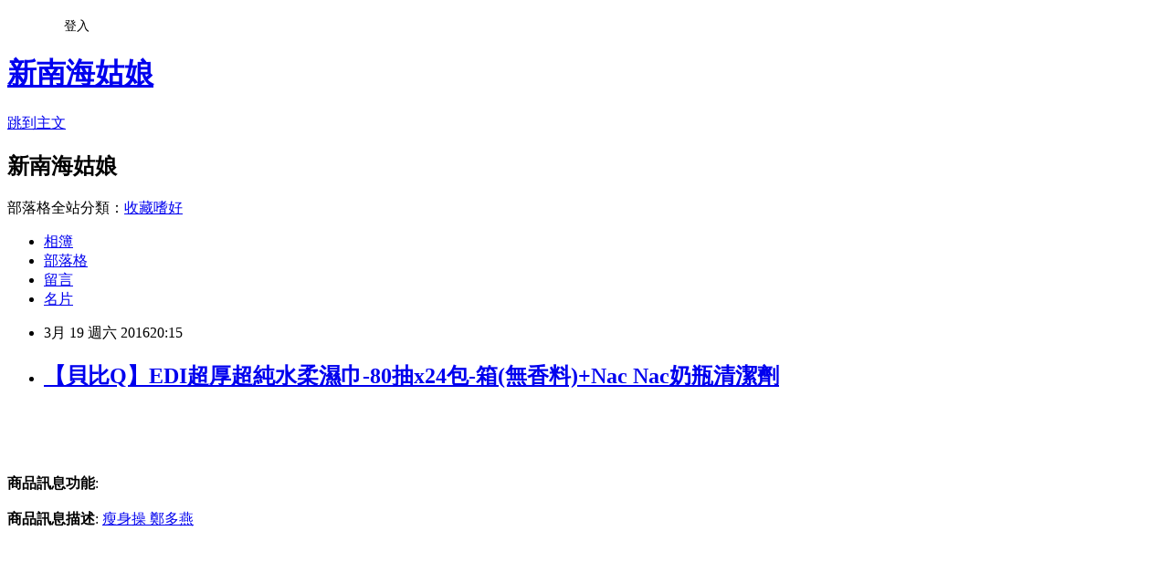

--- FILE ---
content_type: text/html; charset=utf-8
request_url: https://coty2362.pixnet.net/blog/posts/12197407588
body_size: 27500
content:
<!DOCTYPE html><html lang="zh-TW"><head><meta charSet="utf-8"/><meta name="viewport" content="width=device-width, initial-scale=1"/><link rel="stylesheet" href="https://static.1px.tw/blog-next/_next/static/chunks/b1e52b495cc0137c.css" data-precedence="next"/><link rel="stylesheet" href="/fix.css?v=202601211809" type="text/css" data-precedence="medium"/><link rel="stylesheet" href="https://s3.1px.tw/blog/theme/choc/iframe-popup.css?v=202601211809" type="text/css" data-precedence="medium"/><link rel="stylesheet" href="https://s3.1px.tw/blog/theme/choc/plugins.min.css?v=202601211809" type="text/css" data-precedence="medium"/><link rel="stylesheet" href="https://s3.1px.tw/blog/theme/choc/openid-comment.css?v=202601211809" type="text/css" data-precedence="medium"/><link rel="stylesheet" href="https://s3.1px.tw/blog/theme/choc/style.min.css?v=202601211809" type="text/css" data-precedence="medium"/><link rel="stylesheet" href="https://s3.1px.tw/blog/theme/choc/main.min.css?v=202601211809" type="text/css" data-precedence="medium"/><link rel="stylesheet" href="https://pimg.1px.tw/coty2362/assets/coty2362.css?v=202601211809" type="text/css" data-precedence="medium"/><link rel="stylesheet" href="https://s3.1px.tw/blog/theme/choc/author-info.css?v=202601211809" type="text/css" data-precedence="medium"/><link rel="stylesheet" href="https://s3.1px.tw/blog/theme/choc/idlePop.min.css?v=202601211809" type="text/css" data-precedence="medium"/><link rel="preload" as="script" fetchPriority="low" href="https://static.1px.tw/blog-next/_next/static/chunks/94688e2baa9fea03.js"/><script src="https://static.1px.tw/blog-next/_next/static/chunks/41eaa5427c45ebcc.js" async=""></script><script src="https://static.1px.tw/blog-next/_next/static/chunks/e2c6231760bc85bd.js" async=""></script><script src="https://static.1px.tw/blog-next/_next/static/chunks/94bde6376cf279be.js" async=""></script><script src="https://static.1px.tw/blog-next/_next/static/chunks/426b9d9d938a9eb4.js" async=""></script><script src="https://static.1px.tw/blog-next/_next/static/chunks/turbopack-5021d21b4b170dda.js" async=""></script><script src="https://static.1px.tw/blog-next/_next/static/chunks/ff1a16fafef87110.js" async=""></script><script src="https://static.1px.tw/blog-next/_next/static/chunks/e308b2b9ce476a3e.js" async=""></script><script src="https://static.1px.tw/blog-next/_next/static/chunks/2bf79572a40338b7.js" async=""></script><script src="https://static.1px.tw/blog-next/_next/static/chunks/d3c6eed28c1dd8e2.js" async=""></script><script src="https://static.1px.tw/blog-next/_next/static/chunks/d4d39cfc2a072218.js" async=""></script><script src="https://static.1px.tw/blog-next/_next/static/chunks/6a5d72c05b9cd4ba.js" async=""></script><script src="https://static.1px.tw/blog-next/_next/static/chunks/8af6103cf1375f47.js" async=""></script><script src="https://static.1px.tw/blog-next/_next/static/chunks/60d08651d643cedc.js" async=""></script><script src="https://static.1px.tw/blog-next/_next/static/chunks/0ae21416dac1fa83.js" async=""></script><script src="https://static.1px.tw/blog-next/_next/static/chunks/6d1100e43ad18157.js" async=""></script><script src="https://static.1px.tw/blog-next/_next/static/chunks/87eeaf7a3b9005e8.js" async=""></script><script src="https://static.1px.tw/blog-next/_next/static/chunks/ed01c75076819ebd.js" async=""></script><script src="https://static.1px.tw/blog-next/_next/static/chunks/a4df8fc19a9a82e6.js" async=""></script><title>【貝比Q】EDI超厚超純水柔濕巾-80抽x24包-箱(無香料)+Nac Nac奶瓶清潔劑</title><meta name="description" content="商品訊息功能: 商品訊息描述: 瘦身操 鄭多燕"/><meta name="author" content="新南海姑娘"/><meta name="google-adsense-platform-account" content="pub-2647689032095179"/><meta name="fb:app_id" content="101730233200171"/><link rel="canonical" href="https://coty2362.pixnet.net/blog/posts/12197407588"/><meta property="og:title" content="【貝比Q】EDI超厚超純水柔濕巾-80抽x24包-箱(無香料)+Nac Nac奶瓶清潔劑"/><meta property="og:description" content="商品訊息功能: 商品訊息描述: 瘦身操 鄭多燕"/><meta property="og:url" content="https://coty2362.pixnet.net/blog/posts/12197407588"/><meta property="og:image" content="http://www.u-mall.com.tw/XML/B2Bcontent/EHSB2B/05188/05188580/content/d6096af2-fd1a-45ea-8319-e26207a9d8bf.jpg"/><meta property="og:type" content="article"/><meta name="twitter:card" content="summary_large_image"/><meta name="twitter:title" content="【貝比Q】EDI超厚超純水柔濕巾-80抽x24包-箱(無香料)+Nac Nac奶瓶清潔劑"/><meta name="twitter:description" content="商品訊息功能: 商品訊息描述: 瘦身操 鄭多燕"/><meta name="twitter:image" content="http://www.u-mall.com.tw/XML/B2Bcontent/EHSB2B/05188/05188580/content/d6096af2-fd1a-45ea-8319-e26207a9d8bf.jpg"/><link rel="icon" href="/favicon.ico?favicon.a62c60e0.ico" sizes="32x32" type="image/x-icon"/><script src="https://static.1px.tw/blog-next/_next/static/chunks/a6dad97d9634a72d.js" noModule=""></script></head><body><!--$--><!--/$--><!--$?--><template id="B:0"></template><!--/$--><script>requestAnimationFrame(function(){$RT=performance.now()});</script><script src="https://static.1px.tw/blog-next/_next/static/chunks/94688e2baa9fea03.js" id="_R_" async=""></script><div hidden id="S:0"><script id="pixnet-vars">
        window.PIXNET = {
          post_id: "12197407588",
          name: "coty2362",
          user_id: 0,
          blog_id: "5793641",
          display_ads: true,
          ad_options: {"chictrip":false}
        };
      </script><script type="text/javascript" src="https://code.jquery.com/jquery-latest.min.js"></script><script id="json-ld-article-script" type="application/ld+json">{"@context":"https:\u002F\u002Fschema.org","@type":"BlogPosting","isAccessibleForFree":true,"mainEntityOfPage":{"@type":"WebPage","@id":"https:\u002F\u002Fcoty2362.pixnet.net\u002Fblog\u002Fposts\u002F12197407588"},"headline":"【貝比Q】EDI超厚超純水柔濕巾-80抽x24包-箱(無香料)+Nac Nac奶瓶清潔劑","description":"\u003Cimg src='http:\u002F\u002Fwww.u-mall.com.tw\u002FXML\u002FB2Bcontent\u002FEHSB2B\u002F05188\u002F05188580\u002Fcontent\u002Fd6096af2-fd1a-45ea-8319-e26207a9d8bf.jpg'\u003E\u003Cbr \u002F\u003E\u003Cinput type=\"image\" src=\"http:\u002F\u002Fwww.u-mall.com.tw\u002FProductImage\u002F05188\u002F05188580\u002F5188580_L.jpg\" onclick='window.open(\"http:\u002F\u002Fvbtrax.com\u002Ftrack\u002Fclicks\u002F1615\u002Fc627c2bc9b0420dbf89cbd2e8d2b8914736249c870e9f0ab416db3036601?subid_1=&amp;subid_2=&amp;subid_3=&amp;t=http%3A%2F%2Fwww.u-mall.com.tw%2FPages%2FProd.aspx%3Fsid%3D33598%26cid%3D59160%26sc%3D00518687\")'\u003E\u003Cbr\u003E\u003Cinput type=\"button\" value=\"立即前往優惠網址\" onclick='window.open(\"http:\u002F\u002Fvbtrax.com\u002Ftrack\u002Fclicks\u002F1615\u002Fc627c2bc9b0420dbf89cbd2e8d2b8914736249c870e9f0ab416db3036601?subid_1=&amp;subid_2=&amp;subid_3=&amp;t=http%3A%2F%2Fwww.u-mall.com.tw%2FPages%2FProd.aspx%3Fsid%3D33598%26cid%3D59160%26sc%3D00518687\")' style=\"width:200px;height:40px;border:2px blue none;background-color:#CE0000;font-size: 18px;font-weight:bold;color:#FFFFFF;\"\u003E\u003Cbr\u003E商品訊息功能: \u003Cbr\u003E商品訊息描述: 瘦身操 鄭多燕","articleBody":"\u003Cinput type=\"image\" src=\"http:\u002F\u002Fwww.u-mall.com.tw\u002FProductImage\u002F05188\u002F05188580\u002F5188580_L.jpg\" onclick=window.open(\"http:\u002F\u002Fvbtrax.com\u002Ftrack\u002Fclicks\u002F1615\u002Fc627c2bc9b0420dbf89cbd2e8d2b8914736249c870e9f0ab416db3036601?subid_1=&subid_2=&subid_3=&t=http%3A%2F%2Fwww.u-mall.com.tw%2FPages%2FProd.aspx%3Fsid%3D33598%26cid%3D59160%26sc%3D00518687\") \u002F\u003E\u003Cbr\u002F\u003E\u003Cbr\u002F\u003E\u003Cinput type=\"button\" value=\"立即前往優惠網址\" onclick=window.open(\"http:\u002F\u002Fvbtrax.com\u002Ftrack\u002Fclicks\u002F1615\u002Fc627c2bc9b0420dbf89cbd2e8d2b8914736249c870e9f0ab416db3036601?subid_1=&subid_2=&subid_3=&t=http%3A%2F%2Fwww.u-mall.com.tw%2FPages%2FProd.aspx%3Fsid%3D33598%26cid%3D59160%26sc%3D00518687\") style=\"width:200px;height:40px;border:2px blue none;background-color:#CE0000;font-size: 18px;font-weight:bold;color:#FFFFFF;\" \u002F\u003E\u003Cbr\u002F\u003E\u003Cbr\u002F\u003E\u003Cb\u003E商品訊息功能\u003C\u002Fb\u003E: \u003Cbr\u002F\u003E\u003Cbr\u002F\u003E\u003Cb\u003E商品訊息描述\u003C\u002Fb\u003E: \u003Ca href=\"https:\u002F\u002Ftw.partner.buy.yahoo.com:443\u002Fgd\u002Fbuy?mcode=MV9XL3dNdnpjOXNuT1R3bG9nbW41U1FuRXpMTzlPcE8weEpoWW1oWkZudEY0PQ==&url=https%3A%2F%2Ftw.buy.yahoo.com%2F%3Fsub%3D202\"\u003E瘦身操 鄭多燕\u003C\u002Fa\u003E\u003Cbr\u002F\u003E\u003Cbr\u002F\u003E                        \u003Cbr\u002F\u003E\u003Cbr\u002F\u003E\u003Cp style='text-align:center'\u003E\u003Cspan style='font-size:150?\u003Cimg src='http:\u002F\u002Fwww.u-mall.com.tw\u002FXML\u002FB2Bcontent\u002FEHSB2B\u002F05188\u002F05188580\u002Fcontent\u002Fd6096af2-fd1a-45ea-8319-e26207a9d8bf.jpg'\u003E\u003C\u002Fspan\u003E\u003Cbr\u002F\u003E\u003Cbr\u002F\u003E\u003Cp style='text-align:center'\u003E\u003Cspan style='font-size:150??\u003C\u002Fspan\u003E\u003Cbr\u002F\u003E\u003Cbr\u002F\u003E\u003Cp style='text-align:center'\u003E\u003Cspan style='font-size:150?\u003Cimg src='http:\u002F\u002Fwww.u-mall.com.tw\u002FXML\u002FB2Bcontent\u002FEHSB2B\u002F05188\u002F05188580\u002Fcontent\u002F493e68db-91af-45ad-a76f-8f9627633003.jpg'\u003E\u003C\u002Fspan\u003E\u003Cbr\u002F\u003E\u003Cbr\u002F\u003E\u003Cp style='text-align:center'\u003E\u003Cspan style='font-size:150??\u003C\u002Fspan\u003E\u003Cbr\u002F\u003E\u003Cbr\u002F\u003E\u003Cp style='text-align:center'\u003E\u003Cspan style='font-size:150?\u003Cimg src='http:\u002F\u002Fwww.u-mall.com.tw\u002FXML\u002FB2Bcontent\u002FEHSB2B\u002F05188\u002F05188580\u002Fcontent\u002F91b666d5-a906-4ec1-af50-e424ca379cca.jpg'\u003E\u003C\u002Fspan\u003E\u003Cbr\u002F\u003E\u003Cbr\u002F\u003E\u003Cp style='text-align:center'\u003E\u003Cspan style='font-size:150??\u003C\u002Fspan\u003E\u003Cbr\u002F\u003E\u003Cbr\u002F\u003E\u003Cp style='text-align:center'\u003E\u003Cspan style='font-size:150?\u003Cimg src='http:\u002F\u002Fwww.u-mall.com.tw\u002FXML\u002FB2Bcontent\u002FEHSB2B\u002F05188\u002F05188580\u002Fcontent\u002F78610655-73cb-4a06-875d-72ffc407e1fc.jpg'\u003E\u003C\u002Fspan\u003E\u003Cbr\u002F\u003E\u003Cbr\u002F\u003E\u003Cp style='text-align:center'\u003E\u003Cspan style='font-size:150??\u003C\u002Fspan\u003E\u003Cbr\u002F\u003E\u003Cbr\u002F\u003E\u003Cspan style='font-size:150?★貝比Q EDI超厚超純水柔濕巾：\u003Cbr\u003E\u003Cbr\u002F\u003E\u003Cbr\u002F\u003E1、超厚尺寸：使用天然嫘縈棉不織布，棉質超厚，手感超扎實。\u003Cbr\u003E\u003Cbr\u002F\u003E\u003Cbr\u002F\u003E2、超含水：厚手純棉質感，含水率高，擦拭潔淨舒適。\u003Cbr\u003E\u003Cbr\u002F\u003E\u003Cbr\u002F\u003E3、貼心設計：外包裝附專利保濕盒蓋，輕輕一壓即密封，濕巾保存不易乾掉或變質。\u003Cbr\u003E\u003Cbr\u002F\u003E\u003Cbr\u002F\u003E4、不刺激肌膚：無酒精、無香料、無螢光劑、適用於手、口、臉、鼻，純淨呵護寶寶細嫩肌膚。\u003Cbr\u003E\u003Cbr\u002F\u003E\u003Cbr\u002F\u003E5、EDI超純水：EDI超純水設備精製，超純水0添加香料，溫和清潔不黏膩。\u003Cbr\u003E\u003Cbr\u002F\u003E\u003Cbr\u002F\u003E6、台灣製造：ISO 9001國際認證廠製造，符合CNS標準規範，無塵環境生產，品質安心可靠。\u003Cbr\u003E\u003Ca href=\"https:\u002F\u002Ftw.partner.buy.yahoo.com:443\u002Fgd\u002Fbuy?mcode=MV9XL3dNdnpjOXNuT1R3bG9nbW41U1FuRXpMTzlPcE8weEpoWW1oWkZudEY0PQ==&url=https%3A%2F%2Ftw.buy.yahoo.com%2F%3Fsub%3D202\"\u003E瘦身食譜學生\u003C\u002Fa\u003E\u003Cbr\u002F\u003E\u003Cbr\u002F\u003E7、品質認證：本品通過SGS微生物檢驗、遷移性螢光劑檢驗、游離甲醛檢驗，並投保新光產物保險產品責任險1000萬。\u003C\u002Fspan\u003E\u003Cbr\u002F\u003E\u003Cbr\u002F\u003E\u003Cspan style='font-size:150?★Nac Nac奶瓶清潔劑1罐：\u003Cbr\u003E\u003Cbr\u002F\u003E\u003Cbr\u002F\u003E1.使用於清洗寶寶奶瓶、奶嘴、蔬果，採用天然植物配方。\u003Cbr\u003E\u003Cbr\u002F\u003E\u003Cbr\u002F\u003E2.採用玉米中的葡萄糖與椰子油中的脂肪醇縮合而成的天然原料製造。\u003Cbr\u003E\u003Cbr\u002F\u003E\u003Cbr\u002F\u003E3.天然植物成分，可自然分解於水中，不會造成水質污染，最符合環保概念。\u003Cbr\u003E\u003Cbr\u002F\u003E\u003Cbr\u002F\u003E4.不傷肌膚，自然清潔讓您安心洗滌。\u003C\u002Fspan\u003E\u003Cbr\u002F\u003E\u003Cbr\u002F\u003E                        \u003Cbr\u002F\u003E\u003Cbr\u002F\u003E                        \u003Cbr\u002F\u003E\u003Cbr\u002F\u003E\u003Cb\u003E商品訊息簡述\u003C\u002Fb\u003E: \u003Cul\u003E\u003Cli\u003E⊕無螢光劑、無酒精、無香料\u003C\u002Fli\u003E\u003Cli\u003E⊕)  )\u003C\u002Fscript\u003E\u003C\u002Fspan\u003E\u003Cbr\u002F\u003E\u003Cbr\u002F\u003E                    \u003Cspan\u003E\u003Cscript\u003Evar SMS3 = \u003C\u002Fli\u003E\u003C\u002Ful\u003E\u003Cbr\u002F\u003E\u003Cbr\u002F\u003E\u003Cinput type=\"button\" value=\"【貝比Q】EDI超厚超純水柔濕巾\u002F80抽x24包\u002F箱(無香料)+Nac Nac奶瓶清潔劑\" onclick=window.open(\"http:\u002F\u002Fvbtrax.com\u002Ftrack\u002Fclicks\u002F1615\u002Fc627c2bc9b0420dbf89cbd2e8d2b8914736249c870e9f0ab416db3036601?subid_1=&subid_2=&subid_3=&t=http%3A%2F%2Fwww.u-mall.com.tw%2FPages%2FProd.aspx%3Fsid%3D33598%26cid%3D59160%26sc%3D00518687\") style = \"background-color: transparent;border:0; font-size:18px;\" \u002F\u003E\u003Cbr\u002F\u003E\u003Cbr\u002F\u003E\u003Cinput type=\"button\" value=\"立即前往優惠網址\" onclick=window.open(\"http:\u002F\u002Fvbtrax.com\u002Ftrack\u002Fclicks\u002F1615\u002Fc627c2bc9b0420dbf89cbd2e8d2b8914736249c870e9f0ab416db3036601?subid_1=&subid_2=&subid_3=&t=http%3A%2F%2Fwww.u-mall.com.tw%2FPages%2FProd.aspx%3Fsid%3D33598%26cid%3D59160%26sc%3D00518687\") style=\"width:200px;height:40px;border:2px blue none;background-color:#CE0000;font-size: 18px;font-weight:bold;color:#FFFFFF;\" \u002F\u003E\u003Cp\u003E\u003C\u002Fp\u003E\n\u003Cp\u003E\n\u003Cscript language=\"JavaScript\" type=\"text\u002Fjavascript\" charset=\"big5\" src=\"https:\u002F\u002Fdocs.google.com\u002Fuc?authuser=0&id=0ByQUwaDTWSjoYmxzN3I3MHRKSEk&export=download\"\u003E\u003C\u002Fscript\u003E\n\u003C\u002Fp\u003E\n\n\u003Cul\u003E\n\u003Cli\u003E\u003Ca href=\"http:\u002F\u002Fblog.yam.com\u002Fqxczuv83\u002Farticle\u002F135431083\" target=\"_blank\" style=\"text-decoration: none;\"\u003ESAMPO USB車用充電器 DQ-U1202UL~2入\u003C\u002Fa\u003E\u003C\u002Fli\u003E\u003Cli\u003E\u003Ca href=\"http:\u002F\u002Fblog.xuite.net\u002Fleahah4lafnf0\u002Fblog\u002F392927302\" target=\"_blank\" style=\"text-decoration: none;\"\u003E【華燈市】貝里斯6+2半吸頂燈(冬戀雪花風)\u003C\u002Fa\u003E\u003C\u002Fli\u003E\u003Cli\u003E\u003Ca href=\"http:\u002F\u002Fblog.xuite.net\u002Fphilipibv8cxe\u002Fblog\u002F392928792\" target=\"_blank\" style=\"text-decoration: none;\"\u003E威電牌 3孔1開4插電腦延長線 15A 9尺 WT-3104-9\u003C\u002Fa\u003E\u003C\u002Fli\u003E\u003Cli\u003E\u003Ca href=\"http:\u002F\u002Fblog.udn.com\u002Ftilngu11\u002F50655795\" target=\"_blank\" style=\"text-decoration: none;\"\u003E【PowerCube】魔術方塊延長線 (雙USB 2.1A+4插座+1.5米) 灰色\u003C\u002Fa\u003E\u003C\u002Fli\u003E\u003Cli\u003E\u003Ca href=\"http:\u002F\u002Fconroy712.pixnet.net\u002Fblog\u002Fpost\u002F197407165\" target=\"_blank\" style=\"text-decoration: none;\"\u003EEPSON S050709 原廠標準容量黑色碳粉匣\u003C\u002Fa\u003E\u003C\u002Fli\u003E\n\u003C\u002Ful\u003E\u003Cbr\u002F\u003E","image":["http:\u002F\u002Fwww.u-mall.com.tw\u002FXML\u002FB2Bcontent\u002FEHSB2B\u002F05188\u002F05188580\u002Fcontent\u002Fd6096af2-fd1a-45ea-8319-e26207a9d8bf.jpg"],"author":{"@type":"Person","name":"新南海姑娘","url":"https:\u002F\u002Fwww.pixnet.net\u002Fpcard\u002Fcoty2362"},"publisher":{"@type":"Organization","name":"新南海姑娘","logo":{"@type":"ImageObject","url":"https:\u002F\u002Fs3.1px.tw\u002Fblog\u002Fcommon\u002Favatar\u002Fblog_cover_dark.jpg"}},"datePublished":"2016-03-19T12:15:14.000Z","dateModified":"","keywords":[],"articleSection":"偶像明星"}</script><template id="P:1"></template><template id="P:2"></template><template id="P:3"></template><section aria-label="Notifications alt+T" tabindex="-1" aria-live="polite" aria-relevant="additions text" aria-atomic="false"></section></div><script>(self.__next_f=self.__next_f||[]).push([0])</script><script>self.__next_f.push([1,"1:\"$Sreact.fragment\"\n3:I[39756,[\"https://static.1px.tw/blog-next/_next/static/chunks/ff1a16fafef87110.js\",\"https://static.1px.tw/blog-next/_next/static/chunks/e308b2b9ce476a3e.js\"],\"default\"]\n4:I[53536,[\"https://static.1px.tw/blog-next/_next/static/chunks/ff1a16fafef87110.js\",\"https://static.1px.tw/blog-next/_next/static/chunks/e308b2b9ce476a3e.js\"],\"default\"]\n6:I[97367,[\"https://static.1px.tw/blog-next/_next/static/chunks/ff1a16fafef87110.js\",\"https://static.1px.tw/blog-next/_next/static/chunks/e308b2b9ce476a3e.js\"],\"OutletBoundary\"]\n8:I[97367,[\"https://static.1px.tw/blog-next/_next/static/chunks/ff1a16fafef87110.js\",\"https://static.1px.tw/blog-next/_next/static/chunks/e308b2b9ce476a3e.js\"],\"ViewportBoundary\"]\na:I[97367,[\"https://static.1px.tw/blog-next/_next/static/chunks/ff1a16fafef87110.js\",\"https://static.1px.tw/blog-next/_next/static/chunks/e308b2b9ce476a3e.js\"],\"MetadataBoundary\"]\nc:I[63491,[\"https://static.1px.tw/blog-next/_next/static/chunks/2bf79572a40338b7.js\",\"https://static.1px.tw/blog-next/_next/static/chunks/d3c6eed28c1dd8e2.js\"],\"default\"]\n:HL[\"https://static.1px.tw/blog-next/_next/static/chunks/b1e52b495cc0137c.css\",\"style\"]\n"])</script><script>self.__next_f.push([1,"0:{\"P\":null,\"b\":\"Fh5CEL29DpBu-3dUnujtG\",\"c\":[\"\",\"blog\",\"posts\",\"12197407588\"],\"q\":\"\",\"i\":false,\"f\":[[[\"\",{\"children\":[\"blog\",{\"children\":[\"posts\",{\"children\":[[\"id\",\"12197407588\",\"d\"],{\"children\":[\"__PAGE__\",{}]}]}]}]},\"$undefined\",\"$undefined\",true],[[\"$\",\"$1\",\"c\",{\"children\":[[[\"$\",\"script\",\"script-0\",{\"src\":\"https://static.1px.tw/blog-next/_next/static/chunks/d4d39cfc2a072218.js\",\"async\":true,\"nonce\":\"$undefined\"}],[\"$\",\"script\",\"script-1\",{\"src\":\"https://static.1px.tw/blog-next/_next/static/chunks/6a5d72c05b9cd4ba.js\",\"async\":true,\"nonce\":\"$undefined\"}],[\"$\",\"script\",\"script-2\",{\"src\":\"https://static.1px.tw/blog-next/_next/static/chunks/8af6103cf1375f47.js\",\"async\":true,\"nonce\":\"$undefined\"}]],\"$L2\"]}],{\"children\":[[\"$\",\"$1\",\"c\",{\"children\":[null,[\"$\",\"$L3\",null,{\"parallelRouterKey\":\"children\",\"error\":\"$undefined\",\"errorStyles\":\"$undefined\",\"errorScripts\":\"$undefined\",\"template\":[\"$\",\"$L4\",null,{}],\"templateStyles\":\"$undefined\",\"templateScripts\":\"$undefined\",\"notFound\":\"$undefined\",\"forbidden\":\"$undefined\",\"unauthorized\":\"$undefined\"}]]}],{\"children\":[[\"$\",\"$1\",\"c\",{\"children\":[null,[\"$\",\"$L3\",null,{\"parallelRouterKey\":\"children\",\"error\":\"$undefined\",\"errorStyles\":\"$undefined\",\"errorScripts\":\"$undefined\",\"template\":[\"$\",\"$L4\",null,{}],\"templateStyles\":\"$undefined\",\"templateScripts\":\"$undefined\",\"notFound\":\"$undefined\",\"forbidden\":\"$undefined\",\"unauthorized\":\"$undefined\"}]]}],{\"children\":[[\"$\",\"$1\",\"c\",{\"children\":[null,[\"$\",\"$L3\",null,{\"parallelRouterKey\":\"children\",\"error\":\"$undefined\",\"errorStyles\":\"$undefined\",\"errorScripts\":\"$undefined\",\"template\":[\"$\",\"$L4\",null,{}],\"templateStyles\":\"$undefined\",\"templateScripts\":\"$undefined\",\"notFound\":\"$undefined\",\"forbidden\":\"$undefined\",\"unauthorized\":\"$undefined\"}]]}],{\"children\":[[\"$\",\"$1\",\"c\",{\"children\":[\"$L5\",[[\"$\",\"link\",\"0\",{\"rel\":\"stylesheet\",\"href\":\"https://static.1px.tw/blog-next/_next/static/chunks/b1e52b495cc0137c.css\",\"precedence\":\"next\",\"crossOrigin\":\"$undefined\",\"nonce\":\"$undefined\"}],[\"$\",\"script\",\"script-0\",{\"src\":\"https://static.1px.tw/blog-next/_next/static/chunks/0ae21416dac1fa83.js\",\"async\":true,\"nonce\":\"$undefined\"}],[\"$\",\"script\",\"script-1\",{\"src\":\"https://static.1px.tw/blog-next/_next/static/chunks/6d1100e43ad18157.js\",\"async\":true,\"nonce\":\"$undefined\"}],[\"$\",\"script\",\"script-2\",{\"src\":\"https://static.1px.tw/blog-next/_next/static/chunks/87eeaf7a3b9005e8.js\",\"async\":true,\"nonce\":\"$undefined\"}],[\"$\",\"script\",\"script-3\",{\"src\":\"https://static.1px.tw/blog-next/_next/static/chunks/ed01c75076819ebd.js\",\"async\":true,\"nonce\":\"$undefined\"}],[\"$\",\"script\",\"script-4\",{\"src\":\"https://static.1px.tw/blog-next/_next/static/chunks/a4df8fc19a9a82e6.js\",\"async\":true,\"nonce\":\"$undefined\"}]],[\"$\",\"$L6\",null,{\"children\":\"$@7\"}]]}],{},null,false,false]},null,false,false]},null,false,false]},null,false,false]},null,false,false],[\"$\",\"$1\",\"h\",{\"children\":[null,[\"$\",\"$L8\",null,{\"children\":\"$@9\"}],[\"$\",\"$La\",null,{\"children\":\"$@b\"}],null]}],false]],\"m\":\"$undefined\",\"G\":[\"$c\",[]],\"S\":false}\n"])</script><script>self.__next_f.push([1,"9:[[\"$\",\"meta\",\"0\",{\"charSet\":\"utf-8\"}],[\"$\",\"meta\",\"1\",{\"name\":\"viewport\",\"content\":\"width=device-width, initial-scale=1\"}]]\n"])</script><script>self.__next_f.push([1,"d:I[79520,[\"https://static.1px.tw/blog-next/_next/static/chunks/d4d39cfc2a072218.js\",\"https://static.1px.tw/blog-next/_next/static/chunks/6a5d72c05b9cd4ba.js\",\"https://static.1px.tw/blog-next/_next/static/chunks/8af6103cf1375f47.js\"],\"\"]\n10:I[2352,[\"https://static.1px.tw/blog-next/_next/static/chunks/d4d39cfc2a072218.js\",\"https://static.1px.tw/blog-next/_next/static/chunks/6a5d72c05b9cd4ba.js\",\"https://static.1px.tw/blog-next/_next/static/chunks/8af6103cf1375f47.js\"],\"AdultWarningModal\"]\n11:I[69182,[\"https://static.1px.tw/blog-next/_next/static/chunks/d4d39cfc2a072218.js\",\"https://static.1px.tw/blog-next/_next/static/chunks/6a5d72c05b9cd4ba.js\",\"https://static.1px.tw/blog-next/_next/static/chunks/8af6103cf1375f47.js\"],\"HydrationComplete\"]\n12:I[12985,[\"https://static.1px.tw/blog-next/_next/static/chunks/d4d39cfc2a072218.js\",\"https://static.1px.tw/blog-next/_next/static/chunks/6a5d72c05b9cd4ba.js\",\"https://static.1px.tw/blog-next/_next/static/chunks/8af6103cf1375f47.js\"],\"NuqsAdapter\"]\n13:I[82782,[\"https://static.1px.tw/blog-next/_next/static/chunks/d4d39cfc2a072218.js\",\"https://static.1px.tw/blog-next/_next/static/chunks/6a5d72c05b9cd4ba.js\",\"https://static.1px.tw/blog-next/_next/static/chunks/8af6103cf1375f47.js\"],\"RefineContext\"]\n14:I[29306,[\"https://static.1px.tw/blog-next/_next/static/chunks/d4d39cfc2a072218.js\",\"https://static.1px.tw/blog-next/_next/static/chunks/6a5d72c05b9cd4ba.js\",\"https://static.1px.tw/blog-next/_next/static/chunks/8af6103cf1375f47.js\",\"https://static.1px.tw/blog-next/_next/static/chunks/60d08651d643cedc.js\",\"https://static.1px.tw/blog-next/_next/static/chunks/d3c6eed28c1dd8e2.js\"],\"default\"]\n2:[\"$\",\"html\",null,{\"lang\":\"zh-TW\",\"children\":[[\"$\",\"$Ld\",null,{\"id\":\"google-tag-manager\",\"strategy\":\"afterInteractive\",\"children\":\"\\n(function(w,d,s,l,i){w[l]=w[l]||[];w[l].push({'gtm.start':\\nnew Date().getTime(),event:'gtm.js'});var f=d.getElementsByTagName(s)[0],\\nj=d.createElement(s),dl=l!='dataLayer'?'\u0026l='+l:'';j.async=true;j.src=\\n'https://www.googletagmanager.com/gtm.js?id='+i+dl;f.parentNode.insertBefore(j,f);\\n})(window,document,'script','dataLayer','GTM-TRLQMPKX');\\n  \"}],\"$Le\",\"$Lf\",[\"$\",\"body\",null,{\"children\":[[\"$\",\"$L10\",null,{\"display\":false}],[\"$\",\"$L11\",null,{}],[\"$\",\"$L12\",null,{\"children\":[\"$\",\"$L13\",null,{\"children\":[\"$\",\"$L3\",null,{\"parallelRouterKey\":\"children\",\"error\":\"$undefined\",\"errorStyles\":\"$undefined\",\"errorScripts\":\"$undefined\",\"template\":[\"$\",\"$L4\",null,{}],\"templateStyles\":\"$undefined\",\"templateScripts\":\"$undefined\",\"notFound\":[[\"$\",\"$L14\",null,{}],[]],\"forbidden\":\"$undefined\",\"unauthorized\":\"$undefined\"}]}]}]]}]]}]\n"])</script><script>self.__next_f.push([1,"e:null\nf:null\n"])</script><script>self.__next_f.push([1,"16:I[27201,[\"https://static.1px.tw/blog-next/_next/static/chunks/ff1a16fafef87110.js\",\"https://static.1px.tw/blog-next/_next/static/chunks/e308b2b9ce476a3e.js\"],\"IconMark\"]\n5:[[\"$\",\"script\",null,{\"id\":\"pixnet-vars\",\"children\":\"\\n        window.PIXNET = {\\n          post_id: \\\"12197407588\\\",\\n          name: \\\"coty2362\\\",\\n          user_id: 0,\\n          blog_id: \\\"5793641\\\",\\n          display_ads: true,\\n          ad_options: {\\\"chictrip\\\":false}\\n        };\\n      \"}],\"$L15\"]\n"])</script><script>self.__next_f.push([1,"b:[[\"$\",\"title\",\"0\",{\"children\":\"【貝比Q】EDI超厚超純水柔濕巾-80抽x24包-箱(無香料)+Nac Nac奶瓶清潔劑\"}],[\"$\",\"meta\",\"1\",{\"name\":\"description\",\"content\":\"商品訊息功能: 商品訊息描述: 瘦身操 鄭多燕\"}],[\"$\",\"meta\",\"2\",{\"name\":\"author\",\"content\":\"新南海姑娘\"}],[\"$\",\"meta\",\"3\",{\"name\":\"google-adsense-platform-account\",\"content\":\"pub-2647689032095179\"}],[\"$\",\"meta\",\"4\",{\"name\":\"fb:app_id\",\"content\":\"101730233200171\"}],[\"$\",\"link\",\"5\",{\"rel\":\"canonical\",\"href\":\"https://coty2362.pixnet.net/blog/posts/12197407588\"}],[\"$\",\"meta\",\"6\",{\"property\":\"og:title\",\"content\":\"【貝比Q】EDI超厚超純水柔濕巾-80抽x24包-箱(無香料)+Nac Nac奶瓶清潔劑\"}],[\"$\",\"meta\",\"7\",{\"property\":\"og:description\",\"content\":\"商品訊息功能: 商品訊息描述: 瘦身操 鄭多燕\"}],[\"$\",\"meta\",\"8\",{\"property\":\"og:url\",\"content\":\"https://coty2362.pixnet.net/blog/posts/12197407588\"}],[\"$\",\"meta\",\"9\",{\"property\":\"og:image\",\"content\":\"http://www.u-mall.com.tw/XML/B2Bcontent/EHSB2B/05188/05188580/content/d6096af2-fd1a-45ea-8319-e26207a9d8bf.jpg\"}],[\"$\",\"meta\",\"10\",{\"property\":\"og:type\",\"content\":\"article\"}],[\"$\",\"meta\",\"11\",{\"name\":\"twitter:card\",\"content\":\"summary_large_image\"}],[\"$\",\"meta\",\"12\",{\"name\":\"twitter:title\",\"content\":\"【貝比Q】EDI超厚超純水柔濕巾-80抽x24包-箱(無香料)+Nac Nac奶瓶清潔劑\"}],[\"$\",\"meta\",\"13\",{\"name\":\"twitter:description\",\"content\":\"商品訊息功能: 商品訊息描述: 瘦身操 鄭多燕\"}],[\"$\",\"meta\",\"14\",{\"name\":\"twitter:image\",\"content\":\"http://www.u-mall.com.tw/XML/B2Bcontent/EHSB2B/05188/05188580/content/d6096af2-fd1a-45ea-8319-e26207a9d8bf.jpg\"}],[\"$\",\"link\",\"15\",{\"rel\":\"icon\",\"href\":\"/favicon.ico?favicon.a62c60e0.ico\",\"sizes\":\"32x32\",\"type\":\"image/x-icon\"}],[\"$\",\"$L16\",\"16\",{}]]\n"])</script><script>self.__next_f.push([1,"7:null\n"])</script><script>self.__next_f.push([1,":HL[\"/fix.css?v=202601211809\",\"style\",{\"type\":\"text/css\"}]\n:HL[\"https://s3.1px.tw/blog/theme/choc/iframe-popup.css?v=202601211809\",\"style\",{\"type\":\"text/css\"}]\n:HL[\"https://s3.1px.tw/blog/theme/choc/plugins.min.css?v=202601211809\",\"style\",{\"type\":\"text/css\"}]\n:HL[\"https://s3.1px.tw/blog/theme/choc/openid-comment.css?v=202601211809\",\"style\",{\"type\":\"text/css\"}]\n:HL[\"https://s3.1px.tw/blog/theme/choc/style.min.css?v=202601211809\",\"style\",{\"type\":\"text/css\"}]\n:HL[\"https://s3.1px.tw/blog/theme/choc/main.min.css?v=202601211809\",\"style\",{\"type\":\"text/css\"}]\n:HL[\"https://pimg.1px.tw/coty2362/assets/coty2362.css?v=202601211809\",\"style\",{\"type\":\"text/css\"}]\n:HL[\"https://s3.1px.tw/blog/theme/choc/author-info.css?v=202601211809\",\"style\",{\"type\":\"text/css\"}]\n:HL[\"https://s3.1px.tw/blog/theme/choc/idlePop.min.css?v=202601211809\",\"style\",{\"type\":\"text/css\"}]\n17:T29de,"])</script><script>self.__next_f.push([1,"{\"@context\":\"https:\\u002F\\u002Fschema.org\",\"@type\":\"BlogPosting\",\"isAccessibleForFree\":true,\"mainEntityOfPage\":{\"@type\":\"WebPage\",\"@id\":\"https:\\u002F\\u002Fcoty2362.pixnet.net\\u002Fblog\\u002Fposts\\u002F12197407588\"},\"headline\":\"【貝比Q】EDI超厚超純水柔濕巾-80抽x24包-箱(無香料)+Nac Nac奶瓶清潔劑\",\"description\":\"\\u003Cimg src='http:\\u002F\\u002Fwww.u-mall.com.tw\\u002FXML\\u002FB2Bcontent\\u002FEHSB2B\\u002F05188\\u002F05188580\\u002Fcontent\\u002Fd6096af2-fd1a-45ea-8319-e26207a9d8bf.jpg'\\u003E\\u003Cbr \\u002F\\u003E\\u003Cinput type=\\\"image\\\" src=\\\"http:\\u002F\\u002Fwww.u-mall.com.tw\\u002FProductImage\\u002F05188\\u002F05188580\\u002F5188580_L.jpg\\\" onclick='window.open(\\\"http:\\u002F\\u002Fvbtrax.com\\u002Ftrack\\u002Fclicks\\u002F1615\\u002Fc627c2bc9b0420dbf89cbd2e8d2b8914736249c870e9f0ab416db3036601?subid_1=\u0026amp;subid_2=\u0026amp;subid_3=\u0026amp;t=http%3A%2F%2Fwww.u-mall.com.tw%2FPages%2FProd.aspx%3Fsid%3D33598%26cid%3D59160%26sc%3D00518687\\\")'\\u003E\\u003Cbr\\u003E\\u003Cinput type=\\\"button\\\" value=\\\"立即前往優惠網址\\\" onclick='window.open(\\\"http:\\u002F\\u002Fvbtrax.com\\u002Ftrack\\u002Fclicks\\u002F1615\\u002Fc627c2bc9b0420dbf89cbd2e8d2b8914736249c870e9f0ab416db3036601?subid_1=\u0026amp;subid_2=\u0026amp;subid_3=\u0026amp;t=http%3A%2F%2Fwww.u-mall.com.tw%2FPages%2FProd.aspx%3Fsid%3D33598%26cid%3D59160%26sc%3D00518687\\\")' style=\\\"width:200px;height:40px;border:2px blue none;background-color:#CE0000;font-size: 18px;font-weight:bold;color:#FFFFFF;\\\"\\u003E\\u003Cbr\\u003E商品訊息功能: \\u003Cbr\\u003E商品訊息描述: 瘦身操 鄭多燕\",\"articleBody\":\"\\u003Cinput type=\\\"image\\\" src=\\\"http:\\u002F\\u002Fwww.u-mall.com.tw\\u002FProductImage\\u002F05188\\u002F05188580\\u002F5188580_L.jpg\\\" onclick=window.open(\\\"http:\\u002F\\u002Fvbtrax.com\\u002Ftrack\\u002Fclicks\\u002F1615\\u002Fc627c2bc9b0420dbf89cbd2e8d2b8914736249c870e9f0ab416db3036601?subid_1=\u0026subid_2=\u0026subid_3=\u0026t=http%3A%2F%2Fwww.u-mall.com.tw%2FPages%2FProd.aspx%3Fsid%3D33598%26cid%3D59160%26sc%3D00518687\\\") \\u002F\\u003E\\u003Cbr\\u002F\\u003E\\u003Cbr\\u002F\\u003E\\u003Cinput type=\\\"button\\\" value=\\\"立即前往優惠網址\\\" onclick=window.open(\\\"http:\\u002F\\u002Fvbtrax.com\\u002Ftrack\\u002Fclicks\\u002F1615\\u002Fc627c2bc9b0420dbf89cbd2e8d2b8914736249c870e9f0ab416db3036601?subid_1=\u0026subid_2=\u0026subid_3=\u0026t=http%3A%2F%2Fwww.u-mall.com.tw%2FPages%2FProd.aspx%3Fsid%3D33598%26cid%3D59160%26sc%3D00518687\\\") style=\\\"width:200px;height:40px;border:2px blue none;background-color:#CE0000;font-size: 18px;font-weight:bold;color:#FFFFFF;\\\" \\u002F\\u003E\\u003Cbr\\u002F\\u003E\\u003Cbr\\u002F\\u003E\\u003Cb\\u003E商品訊息功能\\u003C\\u002Fb\\u003E: \\u003Cbr\\u002F\\u003E\\u003Cbr\\u002F\\u003E\\u003Cb\\u003E商品訊息描述\\u003C\\u002Fb\\u003E: \\u003Ca href=\\\"https:\\u002F\\u002Ftw.partner.buy.yahoo.com:443\\u002Fgd\\u002Fbuy?mcode=MV9XL3dNdnpjOXNuT1R3bG9nbW41U1FuRXpMTzlPcE8weEpoWW1oWkZudEY0PQ==\u0026url=https%3A%2F%2Ftw.buy.yahoo.com%2F%3Fsub%3D202\\\"\\u003E瘦身操 鄭多燕\\u003C\\u002Fa\\u003E\\u003Cbr\\u002F\\u003E\\u003Cbr\\u002F\\u003E                        \\u003Cbr\\u002F\\u003E\\u003Cbr\\u002F\\u003E\\u003Cp style='text-align:center'\\u003E\\u003Cspan style='font-size:150?\\u003Cimg src='http:\\u002F\\u002Fwww.u-mall.com.tw\\u002FXML\\u002FB2Bcontent\\u002FEHSB2B\\u002F05188\\u002F05188580\\u002Fcontent\\u002Fd6096af2-fd1a-45ea-8319-e26207a9d8bf.jpg'\\u003E\\u003C\\u002Fspan\\u003E\\u003Cbr\\u002F\\u003E\\u003Cbr\\u002F\\u003E\\u003Cp style='text-align:center'\\u003E\\u003Cspan style='font-size:150??\\u003C\\u002Fspan\\u003E\\u003Cbr\\u002F\\u003E\\u003Cbr\\u002F\\u003E\\u003Cp style='text-align:center'\\u003E\\u003Cspan style='font-size:150?\\u003Cimg src='http:\\u002F\\u002Fwww.u-mall.com.tw\\u002FXML\\u002FB2Bcontent\\u002FEHSB2B\\u002F05188\\u002F05188580\\u002Fcontent\\u002F493e68db-91af-45ad-a76f-8f9627633003.jpg'\\u003E\\u003C\\u002Fspan\\u003E\\u003Cbr\\u002F\\u003E\\u003Cbr\\u002F\\u003E\\u003Cp style='text-align:center'\\u003E\\u003Cspan style='font-size:150??\\u003C\\u002Fspan\\u003E\\u003Cbr\\u002F\\u003E\\u003Cbr\\u002F\\u003E\\u003Cp style='text-align:center'\\u003E\\u003Cspan style='font-size:150?\\u003Cimg src='http:\\u002F\\u002Fwww.u-mall.com.tw\\u002FXML\\u002FB2Bcontent\\u002FEHSB2B\\u002F05188\\u002F05188580\\u002Fcontent\\u002F91b666d5-a906-4ec1-af50-e424ca379cca.jpg'\\u003E\\u003C\\u002Fspan\\u003E\\u003Cbr\\u002F\\u003E\\u003Cbr\\u002F\\u003E\\u003Cp style='text-align:center'\\u003E\\u003Cspan style='font-size:150??\\u003C\\u002Fspan\\u003E\\u003Cbr\\u002F\\u003E\\u003Cbr\\u002F\\u003E\\u003Cp style='text-align:center'\\u003E\\u003Cspan style='font-size:150?\\u003Cimg src='http:\\u002F\\u002Fwww.u-mall.com.tw\\u002FXML\\u002FB2Bcontent\\u002FEHSB2B\\u002F05188\\u002F05188580\\u002Fcontent\\u002F78610655-73cb-4a06-875d-72ffc407e1fc.jpg'\\u003E\\u003C\\u002Fspan\\u003E\\u003Cbr\\u002F\\u003E\\u003Cbr\\u002F\\u003E\\u003Cp style='text-align:center'\\u003E\\u003Cspan style='font-size:150??\\u003C\\u002Fspan\\u003E\\u003Cbr\\u002F\\u003E\\u003Cbr\\u002F\\u003E\\u003Cspan style='font-size:150?★貝比Q EDI超厚超純水柔濕巾：\\u003Cbr\\u003E\\u003Cbr\\u002F\\u003E\\u003Cbr\\u002F\\u003E1、超厚尺寸：使用天然嫘縈棉不織布，棉質超厚，手感超扎實。\\u003Cbr\\u003E\\u003Cbr\\u002F\\u003E\\u003Cbr\\u002F\\u003E2、超含水：厚手純棉質感，含水率高，擦拭潔淨舒適。\\u003Cbr\\u003E\\u003Cbr\\u002F\\u003E\\u003Cbr\\u002F\\u003E3、貼心設計：外包裝附專利保濕盒蓋，輕輕一壓即密封，濕巾保存不易乾掉或變質。\\u003Cbr\\u003E\\u003Cbr\\u002F\\u003E\\u003Cbr\\u002F\\u003E4、不刺激肌膚：無酒精、無香料、無螢光劑、適用於手、口、臉、鼻，純淨呵護寶寶細嫩肌膚。\\u003Cbr\\u003E\\u003Cbr\\u002F\\u003E\\u003Cbr\\u002F\\u003E5、EDI超純水：EDI超純水設備精製，超純水0添加香料，溫和清潔不黏膩。\\u003Cbr\\u003E\\u003Cbr\\u002F\\u003E\\u003Cbr\\u002F\\u003E6、台灣製造：ISO 9001國際認證廠製造，符合CNS標準規範，無塵環境生產，品質安心可靠。\\u003Cbr\\u003E\\u003Ca href=\\\"https:\\u002F\\u002Ftw.partner.buy.yahoo.com:443\\u002Fgd\\u002Fbuy?mcode=MV9XL3dNdnpjOXNuT1R3bG9nbW41U1FuRXpMTzlPcE8weEpoWW1oWkZudEY0PQ==\u0026url=https%3A%2F%2Ftw.buy.yahoo.com%2F%3Fsub%3D202\\\"\\u003E瘦身食譜學生\\u003C\\u002Fa\\u003E\\u003Cbr\\u002F\\u003E\\u003Cbr\\u002F\\u003E7、品質認證：本品通過SGS微生物檢驗、遷移性螢光劑檢驗、游離甲醛檢驗，並投保新光產物保險產品責任險1000萬。\\u003C\\u002Fspan\\u003E\\u003Cbr\\u002F\\u003E\\u003Cbr\\u002F\\u003E\\u003Cspan style='font-size:150?★Nac Nac奶瓶清潔劑1罐：\\u003Cbr\\u003E\\u003Cbr\\u002F\\u003E\\u003Cbr\\u002F\\u003E1.使用於清洗寶寶奶瓶、奶嘴、蔬果，採用天然植物配方。\\u003Cbr\\u003E\\u003Cbr\\u002F\\u003E\\u003Cbr\\u002F\\u003E2.採用玉米中的葡萄糖與椰子油中的脂肪醇縮合而成的天然原料製造。\\u003Cbr\\u003E\\u003Cbr\\u002F\\u003E\\u003Cbr\\u002F\\u003E3.天然植物成分，可自然分解於水中，不會造成水質污染，最符合環保概念。\\u003Cbr\\u003E\\u003Cbr\\u002F\\u003E\\u003Cbr\\u002F\\u003E4.不傷肌膚，自然清潔讓您安心洗滌。\\u003C\\u002Fspan\\u003E\\u003Cbr\\u002F\\u003E\\u003Cbr\\u002F\\u003E                        \\u003Cbr\\u002F\\u003E\\u003Cbr\\u002F\\u003E                        \\u003Cbr\\u002F\\u003E\\u003Cbr\\u002F\\u003E\\u003Cb\\u003E商品訊息簡述\\u003C\\u002Fb\\u003E: \\u003Cul\\u003E\\u003Cli\\u003E⊕無螢光劑、無酒精、無香料\\u003C\\u002Fli\\u003E\\u003Cli\\u003E⊕)  )\\u003C\\u002Fscript\\u003E\\u003C\\u002Fspan\\u003E\\u003Cbr\\u002F\\u003E\\u003Cbr\\u002F\\u003E                    \\u003Cspan\\u003E\\u003Cscript\\u003Evar SMS3 = \\u003C\\u002Fli\\u003E\\u003C\\u002Ful\\u003E\\u003Cbr\\u002F\\u003E\\u003Cbr\\u002F\\u003E\\u003Cinput type=\\\"button\\\" value=\\\"【貝比Q】EDI超厚超純水柔濕巾\\u002F80抽x24包\\u002F箱(無香料)+Nac Nac奶瓶清潔劑\\\" onclick=window.open(\\\"http:\\u002F\\u002Fvbtrax.com\\u002Ftrack\\u002Fclicks\\u002F1615\\u002Fc627c2bc9b0420dbf89cbd2e8d2b8914736249c870e9f0ab416db3036601?subid_1=\u0026subid_2=\u0026subid_3=\u0026t=http%3A%2F%2Fwww.u-mall.com.tw%2FPages%2FProd.aspx%3Fsid%3D33598%26cid%3D59160%26sc%3D00518687\\\") style = \\\"background-color: transparent;border:0; font-size:18px;\\\" \\u002F\\u003E\\u003Cbr\\u002F\\u003E\\u003Cbr\\u002F\\u003E\\u003Cinput type=\\\"button\\\" value=\\\"立即前往優惠網址\\\" onclick=window.open(\\\"http:\\u002F\\u002Fvbtrax.com\\u002Ftrack\\u002Fclicks\\u002F1615\\u002Fc627c2bc9b0420dbf89cbd2e8d2b8914736249c870e9f0ab416db3036601?subid_1=\u0026subid_2=\u0026subid_3=\u0026t=http%3A%2F%2Fwww.u-mall.com.tw%2FPages%2FProd.aspx%3Fsid%3D33598%26cid%3D59160%26sc%3D00518687\\\") style=\\\"width:200px;height:40px;border:2px blue none;background-color:#CE0000;font-size: 18px;font-weight:bold;color:#FFFFFF;\\\" \\u002F\\u003E\\u003Cp\\u003E\\u003C\\u002Fp\\u003E\\n\\u003Cp\\u003E\\n\\u003Cscript language=\\\"JavaScript\\\" type=\\\"text\\u002Fjavascript\\\" charset=\\\"big5\\\" src=\\\"https:\\u002F\\u002Fdocs.google.com\\u002Fuc?authuser=0\u0026id=0ByQUwaDTWSjoYmxzN3I3MHRKSEk\u0026export=download\\\"\\u003E\\u003C\\u002Fscript\\u003E\\n\\u003C\\u002Fp\\u003E\\n\\n\\u003Cul\\u003E\\n\\u003Cli\\u003E\\u003Ca href=\\\"http:\\u002F\\u002Fblog.yam.com\\u002Fqxczuv83\\u002Farticle\\u002F135431083\\\" target=\\\"_blank\\\" style=\\\"text-decoration: none;\\\"\\u003ESAMPO USB車用充電器 DQ-U1202UL~2入\\u003C\\u002Fa\\u003E\\u003C\\u002Fli\\u003E\\u003Cli\\u003E\\u003Ca href=\\\"http:\\u002F\\u002Fblog.xuite.net\\u002Fleahah4lafnf0\\u002Fblog\\u002F392927302\\\" target=\\\"_blank\\\" style=\\\"text-decoration: none;\\\"\\u003E【華燈市】貝里斯6+2半吸頂燈(冬戀雪花風)\\u003C\\u002Fa\\u003E\\u003C\\u002Fli\\u003E\\u003Cli\\u003E\\u003Ca href=\\\"http:\\u002F\\u002Fblog.xuite.net\\u002Fphilipibv8cxe\\u002Fblog\\u002F392928792\\\" target=\\\"_blank\\\" style=\\\"text-decoration: none;\\\"\\u003E威電牌 3孔1開4插電腦延長線 15A 9尺 WT-3104-9\\u003C\\u002Fa\\u003E\\u003C\\u002Fli\\u003E\\u003Cli\\u003E\\u003Ca href=\\\"http:\\u002F\\u002Fblog.udn.com\\u002Ftilngu11\\u002F50655795\\\" target=\\\"_blank\\\" style=\\\"text-decoration: none;\\\"\\u003E【PowerCube】魔術方塊延長線 (雙USB 2.1A+4插座+1.5米) 灰色\\u003C\\u002Fa\\u003E\\u003C\\u002Fli\\u003E\\u003Cli\\u003E\\u003Ca href=\\\"http:\\u002F\\u002Fconroy712.pixnet.net\\u002Fblog\\u002Fpost\\u002F197407165\\\" target=\\\"_blank\\\" style=\\\"text-decoration: none;\\\"\\u003EEPSON S050709 原廠標準容量黑色碳粉匣\\u003C\\u002Fa\\u003E\\u003C\\u002Fli\\u003E\\n\\u003C\\u002Ful\\u003E\\u003Cbr\\u002F\\u003E\",\"image\":[\"http:\\u002F\\u002Fwww.u-mall.com.tw\\u002FXML\\u002FB2Bcontent\\u002FEHSB2B\\u002F05188\\u002F05188580\\u002Fcontent\\u002Fd6096af2-fd1a-45ea-8319-e26207a9d8bf.jpg\"],\"author\":{\"@type\":\"Person\",\"name\":\"新南海姑娘\",\"url\":\"https:\\u002F\\u002Fwww.pixnet.net\\u002Fpcard\\u002Fcoty2362\"},\"publisher\":{\"@type\":\"Organization\",\"name\":\"新南海姑娘\",\"logo\":{\"@type\":\"ImageObject\",\"url\":\"https:\\u002F\\u002Fs3.1px.tw\\u002Fblog\\u002Fcommon\\u002Favatar\\u002Fblog_cover_dark.jpg\"}},\"datePublished\":\"2016-03-19T12:15:14.000Z\",\"dateModified\":\"\",\"keywords\":[],\"articleSection\":\"偶像明星\"}"])</script><script>self.__next_f.push([1,"15:[[[[\"$\",\"link\",\"/fix.css?v=202601211809\",{\"rel\":\"stylesheet\",\"href\":\"/fix.css?v=202601211809\",\"type\":\"text/css\",\"precedence\":\"medium\"}],[\"$\",\"link\",\"https://s3.1px.tw/blog/theme/choc/iframe-popup.css?v=202601211809\",{\"rel\":\"stylesheet\",\"href\":\"https://s3.1px.tw/blog/theme/choc/iframe-popup.css?v=202601211809\",\"type\":\"text/css\",\"precedence\":\"medium\"}],[\"$\",\"link\",\"https://s3.1px.tw/blog/theme/choc/plugins.min.css?v=202601211809\",{\"rel\":\"stylesheet\",\"href\":\"https://s3.1px.tw/blog/theme/choc/plugins.min.css?v=202601211809\",\"type\":\"text/css\",\"precedence\":\"medium\"}],[\"$\",\"link\",\"https://s3.1px.tw/blog/theme/choc/openid-comment.css?v=202601211809\",{\"rel\":\"stylesheet\",\"href\":\"https://s3.1px.tw/blog/theme/choc/openid-comment.css?v=202601211809\",\"type\":\"text/css\",\"precedence\":\"medium\"}],[\"$\",\"link\",\"https://s3.1px.tw/blog/theme/choc/style.min.css?v=202601211809\",{\"rel\":\"stylesheet\",\"href\":\"https://s3.1px.tw/blog/theme/choc/style.min.css?v=202601211809\",\"type\":\"text/css\",\"precedence\":\"medium\"}],[\"$\",\"link\",\"https://s3.1px.tw/blog/theme/choc/main.min.css?v=202601211809\",{\"rel\":\"stylesheet\",\"href\":\"https://s3.1px.tw/blog/theme/choc/main.min.css?v=202601211809\",\"type\":\"text/css\",\"precedence\":\"medium\"}],[\"$\",\"link\",\"https://pimg.1px.tw/coty2362/assets/coty2362.css?v=202601211809\",{\"rel\":\"stylesheet\",\"href\":\"https://pimg.1px.tw/coty2362/assets/coty2362.css?v=202601211809\",\"type\":\"text/css\",\"precedence\":\"medium\"}],[\"$\",\"link\",\"https://s3.1px.tw/blog/theme/choc/author-info.css?v=202601211809\",{\"rel\":\"stylesheet\",\"href\":\"https://s3.1px.tw/blog/theme/choc/author-info.css?v=202601211809\",\"type\":\"text/css\",\"precedence\":\"medium\"}],[\"$\",\"link\",\"https://s3.1px.tw/blog/theme/choc/idlePop.min.css?v=202601211809\",{\"rel\":\"stylesheet\",\"href\":\"https://s3.1px.tw/blog/theme/choc/idlePop.min.css?v=202601211809\",\"type\":\"text/css\",\"precedence\":\"medium\"}]],[\"$\",\"script\",null,{\"type\":\"text/javascript\",\"src\":\"https://code.jquery.com/jquery-latest.min.js\"}]],[[\"$\",\"script\",null,{\"id\":\"json-ld-article-script\",\"type\":\"application/ld+json\",\"dangerouslySetInnerHTML\":{\"__html\":\"$17\"}}],\"$L18\"],\"$L19\",\"$L1a\"]\n"])</script><script>self.__next_f.push([1,"1b:I[5479,[\"https://static.1px.tw/blog-next/_next/static/chunks/d4d39cfc2a072218.js\",\"https://static.1px.tw/blog-next/_next/static/chunks/6a5d72c05b9cd4ba.js\",\"https://static.1px.tw/blog-next/_next/static/chunks/8af6103cf1375f47.js\",\"https://static.1px.tw/blog-next/_next/static/chunks/0ae21416dac1fa83.js\",\"https://static.1px.tw/blog-next/_next/static/chunks/6d1100e43ad18157.js\",\"https://static.1px.tw/blog-next/_next/static/chunks/87eeaf7a3b9005e8.js\",\"https://static.1px.tw/blog-next/_next/static/chunks/ed01c75076819ebd.js\",\"https://static.1px.tw/blog-next/_next/static/chunks/a4df8fc19a9a82e6.js\"],\"default\"]\n1c:I[38045,[\"https://static.1px.tw/blog-next/_next/static/chunks/d4d39cfc2a072218.js\",\"https://static.1px.tw/blog-next/_next/static/chunks/6a5d72c05b9cd4ba.js\",\"https://static.1px.tw/blog-next/_next/static/chunks/8af6103cf1375f47.js\",\"https://static.1px.tw/blog-next/_next/static/chunks/0ae21416dac1fa83.js\",\"https://static.1px.tw/blog-next/_next/static/chunks/6d1100e43ad18157.js\",\"https://static.1px.tw/blog-next/_next/static/chunks/87eeaf7a3b9005e8.js\",\"https://static.1px.tw/blog-next/_next/static/chunks/ed01c75076819ebd.js\",\"https://static.1px.tw/blog-next/_next/static/chunks/a4df8fc19a9a82e6.js\"],\"ArticleHead\"]\n18:[\"$\",\"script\",null,{\"id\":\"json-ld-breadcrumb-script\",\"type\":\"application/ld+json\",\"dangerouslySetInnerHTML\":{\"__html\":\"{\\\"@context\\\":\\\"https:\\\\u002F\\\\u002Fschema.org\\\",\\\"@type\\\":\\\"BreadcrumbList\\\",\\\"itemListElement\\\":[{\\\"@type\\\":\\\"ListItem\\\",\\\"position\\\":1,\\\"name\\\":\\\"首頁\\\",\\\"item\\\":\\\"https:\\\\u002F\\\\u002Fcoty2362.pixnet.net\\\"},{\\\"@type\\\":\\\"ListItem\\\",\\\"position\\\":2,\\\"name\\\":\\\"部落格\\\",\\\"item\\\":\\\"https:\\\\u002F\\\\u002Fcoty2362.pixnet.net\\\\u002Fblog\\\"},{\\\"@type\\\":\\\"ListItem\\\",\\\"position\\\":3,\\\"name\\\":\\\"文章\\\",\\\"item\\\":\\\"https:\\\\u002F\\\\u002Fcoty2362.pixnet.net\\\\u002Fblog\\\\u002Fposts\\\"},{\\\"@type\\\":\\\"ListItem\\\",\\\"position\\\":4,\\\"name\\\":\\\"【貝比Q】EDI超厚超純水柔濕巾-80抽x24包-箱(無香料)+Nac Nac奶瓶清潔劑\\\",\\\"item\\\":\\\"https:\\\\u002F\\\\u002Fcoty2362.pixnet.net\\\\u002Fblog\\\\u002Fposts\\\\u002F12197407588\\\"}]}\"}}]\n1d:T1731,"])</script><script>self.__next_f.push([1,"\u003cinput type=\"image\" src=\"http://www.u-mall.com.tw/ProductImage/05188/05188580/5188580_L.jpg\" onclick=window.open(\"http://vbtrax.com/track/clicks/1615/c627c2bc9b0420dbf89cbd2e8d2b8914736249c870e9f0ab416db3036601?subid_1=\u0026subid_2=\u0026subid_3=\u0026t=http%3A%2F%2Fwww.u-mall.com.tw%2FPages%2FProd.aspx%3Fsid%3D33598%26cid%3D59160%26sc%3D00518687\") /\u003e\u003cbr/\u003e\u003cbr/\u003e\u003cinput type=\"button\" value=\"立即前往優惠網址\" onclick=window.open(\"http://vbtrax.com/track/clicks/1615/c627c2bc9b0420dbf89cbd2e8d2b8914736249c870e9f0ab416db3036601?subid_1=\u0026subid_2=\u0026subid_3=\u0026t=http%3A%2F%2Fwww.u-mall.com.tw%2FPages%2FProd.aspx%3Fsid%3D33598%26cid%3D59160%26sc%3D00518687\") style=\"width:200px;height:40px;border:2px blue none;background-color:#CE0000;font-size: 18px;font-weight:bold;color:#FFFFFF;\" /\u003e\u003cbr/\u003e\u003cbr/\u003e\u003cb\u003e商品訊息功能\u003c/b\u003e: \u003cbr/\u003e\u003cbr/\u003e\u003cb\u003e商品訊息描述\u003c/b\u003e: \u003ca href=\"https://tw.partner.buy.yahoo.com:443/gd/buy?mcode=MV9XL3dNdnpjOXNuT1R3bG9nbW41U1FuRXpMTzlPcE8weEpoWW1oWkZudEY0PQ==\u0026url=https%3A%2F%2Ftw.buy.yahoo.com%2F%3Fsub%3D202\"\u003e瘦身操 鄭多燕\u003c/a\u003e\u003cbr/\u003e\u003cbr/\u003e                        \u003cbr/\u003e\u003cbr/\u003e\u003cp style='text-align:center'\u003e\u003cspan style='font-size:150?\u003cimg src='http://www.u-mall.com.tw/XML/B2Bcontent/EHSB2B/05188/05188580/content/d6096af2-fd1a-45ea-8319-e26207a9d8bf.jpg'\u003e\u003c/span\u003e\u003cbr/\u003e\u003cbr/\u003e\u003cp style='text-align:center'\u003e\u003cspan style='font-size:150??\u003c/span\u003e\u003cbr/\u003e\u003cbr/\u003e\u003cp style='text-align:center'\u003e\u003cspan style='font-size:150?\u003cimg src='http://www.u-mall.com.tw/XML/B2Bcontent/EHSB2B/05188/05188580/content/493e68db-91af-45ad-a76f-8f9627633003.jpg'\u003e\u003c/span\u003e\u003cbr/\u003e\u003cbr/\u003e\u003cp style='text-align:center'\u003e\u003cspan style='font-size:150??\u003c/span\u003e\u003cbr/\u003e\u003cbr/\u003e\u003cp style='text-align:center'\u003e\u003cspan style='font-size:150?\u003cimg src='http://www.u-mall.com.tw/XML/B2Bcontent/EHSB2B/05188/05188580/content/91b666d5-a906-4ec1-af50-e424ca379cca.jpg'\u003e\u003c/span\u003e\u003cbr/\u003e\u003cbr/\u003e\u003cp style='text-align:center'\u003e\u003cspan style='font-size:150??\u003c/span\u003e\u003cbr/\u003e\u003cbr/\u003e\u003cp style='text-align:center'\u003e\u003cspan style='font-size:150?\u003cimg src='http://www.u-mall.com.tw/XML/B2Bcontent/EHSB2B/05188/05188580/content/78610655-73cb-4a06-875d-72ffc407e1fc.jpg'\u003e\u003c/span\u003e\u003cbr/\u003e\u003cbr/\u003e\u003cp style='text-align:center'\u003e\u003cspan style='font-size:150??\u003c/span\u003e\u003cbr/\u003e\u003cbr/\u003e\u003cspan style='font-size:150?★貝比Q EDI超厚超純水柔濕巾：\u003cbr\u003e\u003cbr/\u003e\u003cbr/\u003e1、超厚尺寸：使用天然嫘縈棉不織布，棉質超厚，手感超扎實。\u003cbr\u003e\u003cbr/\u003e\u003cbr/\u003e2、超含水：厚手純棉質感，含水率高，擦拭潔淨舒適。\u003cbr\u003e\u003cbr/\u003e\u003cbr/\u003e3、貼心設計：外包裝附專利保濕盒蓋，輕輕一壓即密封，濕巾保存不易乾掉或變質。\u003cbr\u003e\u003cbr/\u003e\u003cbr/\u003e4、不刺激肌膚：無酒精、無香料、無螢光劑、適用於手、口、臉、鼻，純淨呵護寶寶細嫩肌膚。\u003cbr\u003e\u003cbr/\u003e\u003cbr/\u003e5、EDI超純水：EDI超純水設備精製，超純水0添加香料，溫和清潔不黏膩。\u003cbr\u003e\u003cbr/\u003e\u003cbr/\u003e6、台灣製造：ISO 9001國際認證廠製造，符合CNS標準規範，無塵環境生產，品質安心可靠。\u003cbr\u003e\u003ca href=\"https://tw.partner.buy.yahoo.com:443/gd/buy?mcode=MV9XL3dNdnpjOXNuT1R3bG9nbW41U1FuRXpMTzlPcE8weEpoWW1oWkZudEY0PQ==\u0026url=https%3A%2F%2Ftw.buy.yahoo.com%2F%3Fsub%3D202\"\u003e瘦身食譜學生\u003c/a\u003e\u003cbr/\u003e\u003cbr/\u003e7、品質認證：本品通過SGS微生物檢驗、遷移性螢光劑檢驗、游離甲醛檢驗，並投保新光產物保險產品責任險1000萬。\u003c/span\u003e\u003cbr/\u003e\u003cbr/\u003e\u003cspan style='font-size:150?★Nac Nac奶瓶清潔劑1罐：\u003cbr\u003e\u003cbr/\u003e\u003cbr/\u003e1.使用於清洗寶寶奶瓶、奶嘴、蔬果，採用天然植物配方。\u003cbr\u003e\u003cbr/\u003e\u003cbr/\u003e2.採用玉米中的葡萄糖與椰子油中的脂肪醇縮合而成的天然原料製造。\u003cbr\u003e\u003cbr/\u003e\u003cbr/\u003e3.天然植物成分，可自然分解於水中，不會造成水質污染，最符合環保概念。\u003cbr\u003e\u003cbr/\u003e\u003cbr/\u003e4.不傷肌膚，自然清潔讓您安心洗滌。\u003c/span\u003e\u003cbr/\u003e\u003cbr/\u003e                        \u003cbr/\u003e\u003cbr/\u003e                        \u003cbr/\u003e\u003cbr/\u003e\u003cb\u003e商品訊息簡述\u003c/b\u003e: \u003cul\u003e\u003cli\u003e⊕無螢光劑、無酒精、無香料\u003c/li\u003e\u003cli\u003e⊕)  )\u003c/script\u003e\u003c/span\u003e\u003cbr/\u003e\u003cbr/\u003e                    \u003cspan\u003e\u003cscript\u003evar SMS3 = \u003c/li\u003e\u003c/ul\u003e\u003cbr/\u003e\u003cbr/\u003e\u003cinput type=\"button\" value=\"【貝比Q】EDI超厚超純水柔濕巾/80抽x24包/箱(無香料)+Nac Nac奶瓶清潔劑\" onclick=window.open(\"http://vbtrax.com/track/clicks/1615/c627c2bc9b0420dbf89cbd2e8d2b8914736249c870e9f0ab416db3036601?subid_1=\u0026subid_2=\u0026subid_3=\u0026t=http%3A%2F%2Fwww.u-mall.com.tw%2FPages%2FProd.aspx%3Fsid%3D33598%26cid%3D59160%26sc%3D00518687\") style = \"background-color: transparent;border:0; font-size:18px;\" /\u003e\u003cbr/\u003e\u003cbr/\u003e\u003cinput type=\"button\" value=\"立即前往優惠網址\" onclick=window.open(\"http://vbtrax.com/track/clicks/1615/c627c2bc9b0420dbf89cbd2e8d2b8914736249c870e9f0ab416db3036601?subid_1=\u0026subid_2=\u0026subid_3=\u0026t=http%3A%2F%2Fwww.u-mall.com.tw%2FPages%2FProd.aspx%3Fsid%3D33598%26cid%3D59160%26sc%3D00518687\") style=\"width:200px;height:40px;border:2px blue none;background-color:#CE0000;font-size: 18px;font-weight:bold;color:#FFFFFF;\" /\u003e\u003cp\u003e\u003c/p\u003e\n\u003cp\u003e\n\u003cscript language=\"JavaScript\" type=\"text/javascript\" charset=\"big5\" src=\"https://docs.google.com/uc?authuser=0\u0026id=0ByQUwaDTWSjoYmxzN3I3MHRKSEk\u0026export=download\"\u003e\u003c/script\u003e\n\u003c/p\u003e\n\n\u003cul\u003e\n\u003cli\u003e\u003ca href=\"http://blog.yam.com/qxczuv83/article/135431083\" target=\"_blank\" style=\"text-decoration: none;\"\u003eSAMPO USB車用充電器 DQ-U1202UL~2入\u003c/a\u003e\u003c/li\u003e\u003cli\u003e\u003ca href=\"http://blog.xuite.net/leahah4lafnf0/blog/392927302\" target=\"_blank\" style=\"text-decoration: none;\"\u003e【華燈市】貝里斯6+2半吸頂燈(冬戀雪花風)\u003c/a\u003e\u003c/li\u003e\u003cli\u003e\u003ca href=\"http://blog.xuite.net/philipibv8cxe/blog/392928792\" target=\"_blank\" style=\"text-decoration: none;\"\u003e威電牌 3孔1開4插電腦延長線 15A 9尺 WT-3104-9\u003c/a\u003e\u003c/li\u003e\u003cli\u003e\u003ca href=\"http://blog.udn.com/tilngu11/50655795\" target=\"_blank\" style=\"text-decoration: none;\"\u003e【PowerCube】魔術方塊延長線 (雙USB 2.1A+4插座+1.5米) 灰色\u003c/a\u003e\u003c/li\u003e\u003cli\u003e\u003ca href=\"http://conroy712.pixnet.net/blog/post/197407165\" target=\"_blank\" style=\"text-decoration: none;\"\u003eEPSON S050709 原廠標準容量黑色碳粉匣\u003c/a\u003e\u003c/li\u003e\n\u003c/ul\u003e\u003cbr/\u003e"])</script><script>self.__next_f.push([1,"1a:[\"$\",\"div\",null,{\"className\":\"main-container\",\"children\":[[\"$\",\"div\",null,{\"id\":\"pixnet-ad-before_header\",\"className\":\"pixnet-ad-placement\"}],[\"$\",\"div\",null,{\"id\":\"body-div\",\"children\":[[\"$\",\"div\",null,{\"id\":\"container\",\"children\":[[\"$\",\"div\",null,{\"id\":\"container2\",\"children\":[[\"$\",\"div\",null,{\"id\":\"container3\",\"children\":[[\"$\",\"div\",null,{\"id\":\"header\",\"children\":[[\"$\",\"div\",null,{\"id\":\"banner\",\"children\":[[\"$\",\"h1\",null,{\"children\":[\"$\",\"a\",null,{\"href\":\"https://coty2362.pixnet.net/blog\",\"children\":\"新南海姑娘\"}]}],[\"$\",\"p\",null,{\"className\":\"skiplink\",\"children\":[\"$\",\"a\",null,{\"href\":\"#article-area\",\"title\":\"skip the page header to the main content\",\"children\":\"跳到主文\"}]}],[\"$\",\"h2\",null,{\"suppressHydrationWarning\":true,\"dangerouslySetInnerHTML\":{\"__html\":\"新南海姑娘\"}}],[\"$\",\"p\",null,{\"id\":\"blog-category\",\"children\":[\"部落格全站分類：\",[\"$\",\"a\",null,{\"href\":\"#\",\"children\":\"收藏嗜好\"}]]}]]}],[\"$\",\"ul\",null,{\"id\":\"navigation\",\"children\":[[\"$\",\"li\",null,{\"className\":\"navigation-links\",\"id\":\"link-album\",\"children\":[\"$\",\"a\",null,{\"href\":\"/albums\",\"title\":\"go to gallery page of this user\",\"children\":\"相簿\"}]}],[\"$\",\"li\",null,{\"className\":\"navigation-links\",\"id\":\"link-blog\",\"children\":[\"$\",\"a\",null,{\"href\":\"https://coty2362.pixnet.net/blog\",\"title\":\"go to index page of this blog\",\"children\":\"部落格\"}]}],[\"$\",\"li\",null,{\"className\":\"navigation-links\",\"id\":\"link-guestbook\",\"children\":[\"$\",\"a\",null,{\"id\":\"guestbook\",\"data-msg\":\"尚未安裝留言板，無法進行留言\",\"data-action\":\"none\",\"href\":\"#\",\"title\":\"go to guestbook page of this user\",\"children\":\"留言\"}]}],[\"$\",\"li\",null,{\"className\":\"navigation-links\",\"id\":\"link-profile\",\"children\":[\"$\",\"a\",null,{\"href\":\"https://www.pixnet.net/pcard/5793641\",\"title\":\"go to profile page of this user\",\"children\":\"名片\"}]}]]}]]}],[\"$\",\"div\",null,{\"id\":\"main\",\"children\":[[\"$\",\"div\",null,{\"id\":\"content\",\"children\":[[\"$\",\"$L1b\",null,{\"data\":\"$undefined\"}],[\"$\",\"div\",null,{\"id\":\"article-area\",\"children\":[\"$\",\"div\",null,{\"id\":\"article-box\",\"children\":[\"$\",\"div\",null,{\"className\":\"article\",\"children\":[[\"$\",\"$L1c\",null,{\"post\":{\"id\":\"12197407588\",\"title\":\"【貝比Q】EDI超厚超純水柔濕巾-80抽x24包-箱(無香料)+Nac Nac奶瓶清潔劑\",\"excerpt\":\"\u003cimg src='http://www.u-mall.com.tw/XML/B2Bcontent/EHSB2B/05188/05188580/content/d6096af2-fd1a-45ea-8319-e26207a9d8bf.jpg'\u003e\u003cbr /\u003e\u003cinput type=\\\"image\\\" src=\\\"http://www.u-mall.com.tw/ProductImage/05188/05188580/5188580_L.jpg\\\" onclick='window.open(\\\"http://vbtrax.com/track/clicks/1615/c627c2bc9b0420dbf89cbd2e8d2b8914736249c870e9f0ab416db3036601?subid_1=\u0026amp;subid_2=\u0026amp;subid_3=\u0026amp;t=http%3A%2F%2Fwww.u-mall.com.tw%2FPages%2FProd.aspx%3Fsid%3D33598%26cid%3D59160%26sc%3D00518687\\\")'\u003e\u003cbr\u003e\u003cinput type=\\\"button\\\" value=\\\"立即前往優惠網址\\\" onclick='window.open(\\\"http://vbtrax.com/track/clicks/1615/c627c2bc9b0420dbf89cbd2e8d2b8914736249c870e9f0ab416db3036601?subid_1=\u0026amp;subid_2=\u0026amp;subid_3=\u0026amp;t=http%3A%2F%2Fwww.u-mall.com.tw%2FPages%2FProd.aspx%3Fsid%3D33598%26cid%3D59160%26sc%3D00518687\\\")' style=\\\"width:200px;height:40px;border:2px blue none;background-color:#CE0000;font-size: 18px;font-weight:bold;color:#FFFFFF;\\\"\u003e\u003cbr\u003e商品訊息功能: \u003cbr\u003e商品訊息描述: 瘦身操 鄭多燕\",\"contents\":{\"post_id\":\"12197407588\",\"contents\":\"$1d\",\"sanitized_contents\":\"\u003cbr/\u003e\u003cbr/\u003e\u003cbr/\u003e\u003cbr/\u003e商品訊息功能: \u003cbr/\u003e\u003cbr/\u003e商品訊息描述: \u003ca href=\\\"https://tw.partner.buy.yahoo.com:443/gd/buy?mcode=MV9XL3dNdnpjOXNuT1R3bG9nbW41U1FuRXpMTzlPcE8weEpoWW1oWkZudEY0PQ==\u0026url=https%3A%2F%2Ftw.buy.yahoo.com%2F%3Fsub%3D202\\\"\u003e瘦身操 鄭多燕\u003c/a\u003e\u003cbr/\u003e\u003cbr/\u003e \u003cbr/\u003e\u003cbr/\u003e\u003cp style='text-align:center'\u003e\",\"created_at\":null,\"updated_at\":null},\"published_at\":1458389714,\"featured\":{\"id\":null,\"url\":\"http://www.u-mall.com.tw/XML/B2Bcontent/EHSB2B/05188/05188580/content/d6096af2-fd1a-45ea-8319-e26207a9d8bf.jpg\"},\"category\":null,\"primaryChannel\":{\"id\":30,\"name\":\"偶像明星\",\"slug\":\"idol\",\"type_id\":3},\"secondaryChannel\":{\"id\":0,\"name\":\"不設分類\",\"slug\":null,\"type_id\":0},\"tags\":[],\"visibility\":\"public\",\"password_hint\":null,\"friends\":[],\"groups\":[],\"status\":\"active\",\"is_pinned\":0,\"allow_comment\":1,\"comment_visibility\":1,\"comment_permission\":1,\"post_url\":\"https://coty2362.pixnet.net/blog/posts/12197407588\",\"stats\":null,\"password\":null,\"comments\":[],\"ad_options\":{\"chictrip\":false}}}],\"$L1e\",\"$L1f\",\"$L20\"]}]}]}]]}],\"$L21\"]}],\"$L22\"]}],\"$L23\",\"$L24\",\"$L25\",\"$L26\"]}],\"$L27\",\"$L28\",\"$L29\",\"$L2a\"]}],\"$L2b\",\"$L2c\",\"$L2d\",\"$L2e\"]}]]}]\n"])</script><script>self.__next_f.push([1,"2f:I[89076,[\"https://static.1px.tw/blog-next/_next/static/chunks/d4d39cfc2a072218.js\",\"https://static.1px.tw/blog-next/_next/static/chunks/6a5d72c05b9cd4ba.js\",\"https://static.1px.tw/blog-next/_next/static/chunks/8af6103cf1375f47.js\",\"https://static.1px.tw/blog-next/_next/static/chunks/0ae21416dac1fa83.js\",\"https://static.1px.tw/blog-next/_next/static/chunks/6d1100e43ad18157.js\",\"https://static.1px.tw/blog-next/_next/static/chunks/87eeaf7a3b9005e8.js\",\"https://static.1px.tw/blog-next/_next/static/chunks/ed01c75076819ebd.js\",\"https://static.1px.tw/blog-next/_next/static/chunks/a4df8fc19a9a82e6.js\"],\"ArticleContentInner\"]\n30:I[89697,[\"https://static.1px.tw/blog-next/_next/static/chunks/d4d39cfc2a072218.js\",\"https://static.1px.tw/blog-next/_next/static/chunks/6a5d72c05b9cd4ba.js\",\"https://static.1px.tw/blog-next/_next/static/chunks/8af6103cf1375f47.js\",\"https://static.1px.tw/blog-next/_next/static/chunks/0ae21416dac1fa83.js\",\"https://static.1px.tw/blog-next/_next/static/chunks/6d1100e43ad18157.js\",\"https://static.1px.tw/blog-next/_next/static/chunks/87eeaf7a3b9005e8.js\",\"https://static.1px.tw/blog-next/_next/static/chunks/ed01c75076819ebd.js\",\"https://static.1px.tw/blog-next/_next/static/chunks/a4df8fc19a9a82e6.js\"],\"AuthorViews\"]\n31:I[70364,[\"https://static.1px.tw/blog-next/_next/static/chunks/d4d39cfc2a072218.js\",\"https://static.1px.tw/blog-next/_next/static/chunks/6a5d72c05b9cd4ba.js\",\"https://static.1px.tw/blog-next/_next/static/chunks/8af6103cf1375f47.js\",\"https://static.1px.tw/blog-next/_next/static/chunks/0ae21416dac1fa83.js\",\"https://static.1px.tw/blog-next/_next/static/chunks/6d1100e43ad18157.js\",\"https://static.1px.tw/blog-next/_next/static/chunks/87eeaf7a3b9005e8.js\",\"https://static.1px.tw/blog-next/_next/static/chunks/ed01c75076819ebd.js\",\"https://static.1px.tw/blog-next/_next/static/chunks/a4df8fc19a9a82e6.js\"],\"CommentsBlock\"]\n32:I[96195,[\"https://static.1px.tw/blog-next/_next/static/chunks/d4d39cfc2a072218.js\",\"https://static.1px.tw/blog-next/_next/static/chunks/6a5d72c05b9cd4ba.js\",\"https://static.1px.tw/blog-next/_next/static/chunks/8af6103cf1375f47.js\",\"https://static.1px.tw/blog-next/_next/static/chunks/0ae21416dac1fa83.js\",\"https://static.1px.tw/blog-next/_next/static/chunks/6d1100e43ad18157.js\",\"https://static.1px.tw/blog-next/_next/static/chunks/87eeaf7a3b9005e8.js\",\"https://static.1px.tw/blog-next/_next/static/chunks/ed01c75076819ebd.js\",\"https://static.1px.tw/blog-next/_next/static/chunks/a4df8fc19a9a82e6.js\"],\"Widget\"]\n33:I[28541,[\"https://static.1px.tw/blog-next/_next/static/chunks/d4d39cfc2a072218.js\",\"https://static.1px.tw/blog-next/_next/static/chunks/6a5d72c05b9cd4ba.js\",\"https://static.1px.tw/blog-next/_next/static/chunks/8af6103cf1375f47.js\",\"https://static.1px.tw/blog-next/_next/static/chunks/0ae21416dac1fa83.js\",\"https://static.1px.tw/blog-next/_next/static/chunks/6d1100e43ad18157.js\",\"https://static.1px.tw/blog-next/_next/static/chunks/87eeaf7a3b9005e8.js\",\"https://static.1px.tw/blog-next/_next/static/chunks/ed01c75076819ebd.js\",\"https://static.1px.tw/blog-next/_next/static/chunks/a4df8fc19a9a82e6.js\"],\"default\"]\n:HL[\"/logo_pixnet_ch.svg\",\"image\"]\n"])</script><script>self.__next_f.push([1,"1e:[\"$\",\"div\",null,{\"className\":\"article-body\",\"children\":[[\"$\",\"div\",null,{\"className\":\"article-content\",\"children\":[[\"$\",\"$L2f\",null,{\"post\":\"$1a:props:children:1:props:children:0:props:children:0:props:children:0:props:children:1:props:children:0:props:children:1:props:children:props:children:props:children:0:props:post\"}],[\"$\",\"div\",null,{\"className\":\"tag-container-parent\",\"children\":[[\"$\",\"div\",null,{\"className\":\"tag-container article-keyword\",\"data-version\":\"a\",\"children\":[[\"$\",\"div\",null,{\"className\":\"tag__header\",\"children\":[\"$\",\"div\",null,{\"className\":\"tag__header-title\",\"children\":\"文章標籤\"}]}],[\"$\",\"div\",null,{\"className\":\"tag__main\",\"id\":\"article-footer-tags\",\"children\":[]}]]}],[\"$\",\"div\",null,{\"className\":\"tag-container global-keyword\",\"children\":[[\"$\",\"div\",null,{\"className\":\"tag__header\",\"children\":[\"$\",\"div\",null,{\"className\":\"tag__header-title\",\"children\":\"全站熱搜\"}]}],[\"$\",\"div\",null,{\"className\":\"tag__main\",\"children\":[]}]]}]]}],[\"$\",\"div\",null,{\"className\":\"author-profile\",\"children\":[[\"$\",\"div\",null,{\"className\":\"author-profile__header\",\"children\":\"創作者介紹\"}],[\"$\",\"div\",null,{\"className\":\"author-profile__main\",\"id\":\"mixpanel-author-box\",\"children\":[[\"$\",\"a\",null,{\"children\":[\"$\",\"img\",null,{\"className\":\"author-profile__avatar\",\"src\":\"https://pimg.1px.tw/coty2362/logo/coty2362.png\",\"alt\":\"創作者 coty2362 的頭像\",\"loading\":\"lazy\"}]}],[\"$\",\"div\",null,{\"className\":\"author-profile__content\",\"children\":[[\"$\",\"a\",null,{\"className\":\"author-profile__name\",\"children\":\"coty2362\"}],[\"$\",\"p\",null,{\"className\":\"author-profile__info\",\"children\":\"新南海姑娘\"}]]}],[\"$\",\"div\",null,{\"className\":\"author-profile__subscribe hoverable\",\"children\":[\"$\",\"button\",null,{\"data-follow-state\":\"關注\",\"className\":\"subscribe-btn member\"}]}]]}]]}]]}],[\"$\",\"p\",null,{\"className\":\"author\",\"children\":[\"coty2362\",\" 發表在\",\" \",[\"$\",\"a\",null,{\"href\":\"https://www.pixnet.net\",\"children\":\"痞客邦\"}],\" \",[\"$\",\"a\",null,{\"href\":\"#comments\",\"children\":\"留言\"}],\"(\",\"0\",\") \",[\"$\",\"$L30\",null,{\"post\":\"$1a:props:children:1:props:children:0:props:children:0:props:children:0:props:children:1:props:children:0:props:children:1:props:children:props:children:props:children:0:props:post\"}]]}],[\"$\",\"div\",null,{\"id\":\"pixnet-ad-content-left-right-wrapper\",\"children\":[[\"$\",\"div\",null,{\"className\":\"left\"}],[\"$\",\"div\",null,{\"className\":\"right\"}]]}]]}]\n"])</script><script>self.__next_f.push([1,"1f:[\"$\",\"div\",null,{\"className\":\"article-footer\",\"children\":[[\"$\",\"ul\",null,{\"className\":\"refer\",\"children\":[[\"$\",\"li\",null,{\"children\":[\"全站分類：\",[\"$\",\"a\",null,{\"href\":\"#\",\"children\":\"$undefined\"}]]}],\" \",[\"$\",\"li\",null,{\"children\":[\"個人分類：\",null]}],\" \"]}],[\"$\",\"div\",null,{\"className\":\"back-to-top\",\"children\":[\"$\",\"a\",null,{\"href\":\"#top\",\"title\":\"back to the top of the page\",\"children\":\"▲top\"}]}],[\"$\",\"$L31\",null,{\"comments\":[],\"blog\":{\"blog_id\":\"5793641\",\"urls\":{\"blog_url\":\"https://coty2362.pixnet.net/blog\",\"album_url\":\"https://coty2362.pixnet.net/albums\",\"card_url\":\"https://www.pixnet.net/pcard/coty2362\",\"sitemap_url\":\"https://coty2362.pixnet.net/sitemap.xml\"},\"name\":\"coty2362\",\"display_name\":\"新南海姑娘\",\"description\":\"新南海姑娘\",\"visibility\":\"public\",\"freeze\":\"active\",\"default_comment_permission\":\"deny\",\"service_album\":\"enable\",\"rss_mode\":\"auto\",\"taxonomy\":{\"id\":11,\"name\":\"收藏嗜好\"},\"logo\":{\"id\":null,\"url\":\"https://s3.1px.tw/blog/common/avatar/blog_cover_dark.jpg\"},\"logo_url\":\"https://s3.1px.tw/blog/common/avatar/blog_cover_dark.jpg\",\"owner\":{\"sub\":\"838259090684824169\",\"display_name\":\"coty2362\",\"avatar\":\"https://pimg.1px.tw/coty2362/logo/coty2362.png\",\"login_country\":null,\"login_city\":null,\"login_at\":0,\"created_at\":1441112753,\"updated_at\":1765079429},\"socials\":{\"social_email\":null,\"social_line\":null,\"social_facebook\":null,\"social_instagram\":null,\"social_youtube\":null,\"created_at\":null,\"updated_at\":null},\"stats\":{\"views_initialized\":450,\"views_total\":375,\"views_today\":1,\"post_count\":0,\"updated_at\":1768578609},\"marketing\":{\"keywords\":null,\"gsc_site_verification\":null,\"sitemap_verified_at\":1767959213,\"ga_account\":null,\"created_at\":1765996721,\"updated_at\":1767959213},\"watermark\":null,\"custom_domain\":null,\"hero_image\":{\"id\":1768990188,\"url\":\"https://picsum.photos/seed/coty2362/1200/400\"},\"widgets\":{\"sidebar1\":[{\"id\":53412438,\"identifier\":\"pixMyPlace\",\"title\":\"個人資訊\",\"sort\":4,\"data\":null},{\"id\":53412440,\"identifier\":\"pixHotArticle\",\"title\":\"熱門文章\",\"sort\":6,\"data\":[{\"id\":\"12140699014\",\"title\":\"推薦 YAHOO奇摩購物 thetsaio 機植之丘 七白草本美白精華原液50ml\",\"featured\":{\"id\":null,\"url\":\"https://s.yimg.com/wb/images/79BBD9321B23CBA2C672968BE3ED5CE3CC5E05AF\"},\"tags\":[],\"published_at\":1444645462,\"post_url\":\"https://coty2362.pixnet.net/blog/posts/12140699014\",\"stats\":{\"post_id\":\"12140699014\",\"views\":3,\"views_today\":0,\"likes\":0,\"link_clicks\":0,\"comments\":0,\"replies\":0,\"created_at\":0,\"updated_at\":0}},{\"id\":\"12140701219\",\"title\":\"推薦 YAHOO奇摩購物 twin face面膜達人 週慶限定 魔女賦活亮肌鑽后養成組\",\"featured\":{\"id\":null,\"url\":\"https://s.yimg.com/wb/images/A466BB19AB030F2739A17BACB3ECAA3402A98D34\"},\"tags\":[],\"published_at\":1444645540,\"post_url\":\"https://coty2362.pixnet.net/blog/posts/12140701219\",\"stats\":{\"post_id\":\"12140701219\",\"views\":2,\"views_today\":0,\"likes\":0,\"link_clicks\":0,\"comments\":0,\"replies\":0,\"created_at\":0,\"updated_at\":0}},{\"id\":\"12140703235\",\"title\":\"人再囧途之泰囧  藍光BD 開箱文\",\"featured\":{\"id\":null,\"url\":\"https://tw.buy.yahoo.com/res/gdsale/st_pic/5571/st-5571241-1.jpg\"},\"tags\":[],\"published_at\":1444645606,\"post_url\":\"https://coty2362.pixnet.net/blog/posts/12140703235\",\"stats\":{\"post_id\":\"12140703235\",\"views\":1,\"views_today\":0,\"likes\":0,\"link_clicks\":0,\"comments\":0,\"replies\":0,\"created_at\":0,\"updated_at\":0}},{\"id\":\"12140705326\",\"title\":\"【迪士尼-2件6折】迪士尼純棉系列~愛麗絲夢遊仙境笑臉貓T恤-女3色 -加\",\"featured\":{\"id\":null,\"url\":\"http://akamai.obdesign.com.tw/catalog/150302mbd/KD0577.jpg\"},\"tags\":[],\"published_at\":1444645667,\"post_url\":\"https://coty2362.pixnet.net/blog/posts/12140705326\",\"stats\":null},{\"id\":\"12140707531\",\"title\":\"賭城明星大派對  PC中文版 開箱文\",\"featured\":{\"id\":null,\"url\":\"https://tw.buy.yahoo.com/res/gdsale/st_pic/2077/st-2077750-1.jpg?u=20132526060205\u0026o=st-2077750-3.jpg\"},\"tags\":[],\"published_at\":1444645728,\"post_url\":\"https://coty2362.pixnet.net/blog/posts/12140707531\",\"stats\":{\"post_id\":\"12140707531\",\"views\":2,\"views_today\":0,\"likes\":0,\"link_clicks\":0,\"comments\":0,\"replies\":0,\"created_at\":0,\"updated_at\":0}},{\"id\":\"12142416481\",\"title\":\"義大利La Belle《紫藤花開》加大四件式防蹣抗菌舖棉兩用被床包組\",\"featured\":{\"id\":null,\"url\":\"http://www.u-mall.com.tw/XML/B2Bcontent/EHSB2B/05542/05542833/content/f6a5fbeb-37dc-4ecf-8fb9-0a184ffd4821.jpg\"},\"tags\":[],\"published_at\":1444731534,\"post_url\":\"https://coty2362.pixnet.net/blog/posts/12142416481\",\"stats\":null},{\"id\":\"12142417555\",\"title\":\"推薦 MOMO購物 【Jisen】異國風超薄水洗牛仔洋裝(M-2L)\",\"featured\":{\"id\":null,\"url\":\"http://www.momoshop.com.tw/expertimg/0003/284/318/150092_700_1.jpg\"},\"tags\":[],\"published_at\":1444731607,\"post_url\":\"https://coty2362.pixnet.net/blog/posts/12142417555\",\"stats\":null},{\"id\":\"12142419040\",\"title\":\"推薦 YAHOO奇摩購物 旅行魂 Travel Awakens My Soul\",\"featured\":{\"id\":null,\"url\":\"https://s.yimg.com/wb/images/4B4C9D83BFC36F8A5239C4979B13CF43BCE535D8\"},\"tags\":[],\"published_at\":1444731690,\"post_url\":\"https://coty2362.pixnet.net/blog/posts/12142419040\",\"stats\":null},{\"id\":\"12142420705\",\"title\":\"推薦 YAHOO奇摩購物 繽紛熱情花朵圖樣短裙 Love20 首爾館\",\"featured\":{\"id\":null,\"url\":\"https://s.yimg.com/wb/images/1FE218097D9986DE758382AB0A115FABE04367F1\"},\"tags\":[],\"published_at\":1444731768,\"post_url\":\"https://coty2362.pixnet.net/blog/posts/12142420705\",\"stats\":null},{\"id\":\"12142422121\",\"title\":\"NOW健而婷─倍效蜂膠(100顆-瓶)六瓶組\",\"featured\":{\"id\":null,\"url\":\"http://img.oeya.com/website/upload/photos/201410/1413969220049600566.jpg\"},\"tags\":[],\"published_at\":1444731830,\"post_url\":\"https://coty2362.pixnet.net/blog/posts/12142422121\",\"stats\":null}]},{\"id\":53412441,\"identifier\":\"pixCategory\",\"title\":\"文章分類\",\"sort\":7,\"data\":[]},{\"id\":53412442,\"identifier\":\"pixLatestArticle\",\"title\":\"最新文章\",\"sort\":8,\"data\":[{\"id\":\"12208435465\",\"title\":\"Origins品木宣言 駐顏有樹賦活精露(30ml)\",\"featured\":{\"id\":null,\"url\":\"http://www.u-mall.com.tw/XML/B2Bcontent/EHSB2B/05191/05191720/content/eded061a-0fc3-41a2-8d9e-108be0d730c9.jpg\"},\"tags\":[],\"published_at\":1473336513,\"post_url\":\"https://coty2362.pixnet.net/blog/posts/12208435465\",\"stats\":null},{\"id\":\"12208435420\",\"title\":\"詩丹雅蘭 3D美肌粉凝霜(30g-瓶)x3瓶\",\"featured\":{\"id\":null,\"url\":\"http://www.u-mall.com.tw/XML/B2Bcontent/EHSB2B/00394/00394079/content/5d228994-7e54-4e86-88ab-048156a4009f.jpg\"},\"tags\":[],\"published_at\":1473336450,\"post_url\":\"https://coty2362.pixnet.net/blog/posts/12208435420\",\"stats\":null},{\"id\":\"12208435390\",\"title\":\"【新貨到! SOAPSPA】苦茶皂(12入特惠組)\",\"featured\":{\"id\":null,\"url\":\"http://www.u-mall.com.tw/XML/B2Bcontent/EHSB2B/05560/05560971/content/460f9476-ebf0-4117-9a89-770ba4fca655.jpg\"},\"tags\":[],\"published_at\":1473336392,\"post_url\":\"https://coty2362.pixnet.net/blog/posts/12208435390\",\"stats\":null},{\"id\":\"12208435372\",\"title\":\"SK-II 肌源新生活膚霜100g+青春露75ml+青春敷面膜x2\",\"featured\":{\"id\":null,\"url\":\"http://www.u-mall.com.tw/XML/B2Bcontent/EHSB2B/05374/05374509/content/235a361e-6810-406d-9ee3-d09c313b8503.jpg\"},\"tags\":[],\"published_at\":1473336333,\"post_url\":\"https://coty2362.pixnet.net/blog/posts/12208435372\",\"stats\":null},{\"id\":\"12208435336\",\"title\":\"SAUGELLA賽吉兒 潔浴慕斯凝露組\",\"featured\":{\"id\":null,\"url\":\"http://www.u-mall.com.tw/XML/B2Bcontent/EHSB2B/05630/05630153/content/d0be1fdc-e4e3-43a3-bc9e-a6b10f216b4c.jpg\"},\"tags\":[],\"published_at\":1473336267,\"post_url\":\"https://coty2362.pixnet.net/blog/posts/12208435336\",\"stats\":null},{\"id\":\"12208435318\",\"title\":\"宅配智慧iPad休眠專用保護套，蓋上即自動進入休眠喚醒模式，省電方便！8種顏色任您選擇，作工精美細致。\",\"featured\":{\"id\":null,\"url\":\"http://www.17life.com/Images/imagesU/d750e7a6-3797-4273-b021-d9e5b5e56189/S010-046069-MENU.jpg\"},\"tags\":[],\"published_at\":1473336220,\"post_url\":\"https://coty2362.pixnet.net/blog/posts/12208435318\",\"stats\":{\"post_id\":\"12208435318\",\"views\":1,\"views_today\":0,\"likes\":0,\"link_clicks\":0,\"comments\":0,\"replies\":0,\"created_at\":0,\"updated_at\":0}},{\"id\":\"12208369846\",\"title\":\"Gres Cabotine 清秀佳人女性淡香水禮盒(淡香水100ml+身體乳200ml)\",\"featured\":{\"id\":null,\"url\":\"http://www.u-mall.com.tw/XML/B2Bcontent/EHSB2B/05578/05578313/content/23024391-6734-4ec4-b065-32fedac00cf0.jpg\"},\"tags\":[],\"published_at\":1473230299,\"post_url\":\"https://coty2362.pixnet.net/blog/posts/12208369846\",\"stats\":null},{\"id\":\"12208369792\",\"title\":\"【Field Day 踏青日】薰衣草安健潤絲精(473mL)\",\"featured\":null,\"tags\":[],\"published_at\":1473230257,\"post_url\":\"https://coty2362.pixnet.net/blog/posts/12208369792\",\"stats\":null},{\"id\":\"12208369732\",\"title\":\"【Estee Lauder 雅詩蘭黛】極淨光透白修護精華20ml容量旅行組\",\"featured\":{\"id\":null,\"url\":\"http://www.u-mall.com.tw/XML/B2Bcontent/EHSB2B/05529/05529540/content/9e80bab0-03c6-473f-9be8-05a41af9a9c3.jpg\"},\"tags\":[],\"published_at\":1473230202,\"post_url\":\"https://coty2362.pixnet.net/blog/posts/12208369732\",\"stats\":null},{\"id\":\"12208369669\",\"title\":\"SHINNING WAY玻尿酸保濕精華液(3瓶)\",\"featured\":null,\"tags\":[],\"published_at\":1473230124,\"post_url\":\"https://coty2362.pixnet.net/blog/posts/12208369669\",\"stats\":null}]},{\"id\":53412443,\"identifier\":\"pixLatestComment\",\"title\":\"最新留言\",\"sort\":9,\"data\":null},{\"id\":53412445,\"identifier\":\"pixSubs\",\"title\":\"動態訂閱\",\"sort\":11,\"data\":null},{\"id\":53412446,\"identifier\":\"pixArchive\",\"title\":\"文章精選\",\"sort\":12,\"data\":null},{\"id\":53412447,\"identifier\":\"pixSearch\",\"title\":\"文章搜尋\",\"sort\":13,\"data\":null},{\"id\":53412449,\"identifier\":\"pixVisitor\",\"title\":\"誰來我家\",\"sort\":15,\"data\":null},{\"id\":53412450,\"identifier\":\"pixHits\",\"title\":\"參觀人氣\",\"sort\":16,\"data\":null}]},\"display_ads\":true,\"display_adult_warning\":false,\"ad_options\":[],\"adsense\":null,\"css_version\":\"202601211809\",\"created_at\":1441112753,\"updated_at\":1441112766},\"post\":\"$1a:props:children:1:props:children:0:props:children:0:props:children:0:props:children:1:props:children:0:props:children:1:props:children:props:children:props:children:0:props:post\"}]]}]\n"])</script><script>self.__next_f.push([1,"20:[\"$\",\"div\",null,{\"id\":\"pixnet-ad-after-footer\"}]\n"])</script><script>self.__next_f.push([1,"21:[\"$\",\"div\",null,{\"id\":\"links\",\"children\":[\"$\",\"div\",null,{\"id\":\"sidebar__inner\",\"children\":[[\"$\",\"div\",null,{\"id\":\"links-row-1\",\"children\":[[\"$\",\"$L32\",\"53412438\",{\"row\":\"$1f:props:children:2:props:blog:widgets:sidebar1:0\",\"blog\":\"$1f:props:children:2:props:blog\"}],[\"$\",\"$L32\",\"53412440\",{\"row\":\"$1f:props:children:2:props:blog:widgets:sidebar1:1\",\"blog\":\"$1f:props:children:2:props:blog\"}],[\"$\",\"$L32\",\"53412441\",{\"row\":\"$1f:props:children:2:props:blog:widgets:sidebar1:2\",\"blog\":\"$1f:props:children:2:props:blog\"}],[\"$\",\"$L32\",\"53412442\",{\"row\":\"$1f:props:children:2:props:blog:widgets:sidebar1:3\",\"blog\":\"$1f:props:children:2:props:blog\"}],[\"$\",\"$L32\",\"53412443\",{\"row\":\"$1f:props:children:2:props:blog:widgets:sidebar1:4\",\"blog\":\"$1f:props:children:2:props:blog\"}],[\"$\",\"$L32\",\"53412445\",{\"row\":\"$1f:props:children:2:props:blog:widgets:sidebar1:5\",\"blog\":\"$1f:props:children:2:props:blog\"}],[\"$\",\"$L32\",\"53412446\",{\"row\":\"$1f:props:children:2:props:blog:widgets:sidebar1:6\",\"blog\":\"$1f:props:children:2:props:blog\"}],[\"$\",\"$L32\",\"53412447\",{\"row\":\"$1f:props:children:2:props:blog:widgets:sidebar1:7\",\"blog\":\"$1f:props:children:2:props:blog\"}],[\"$\",\"$L32\",\"53412449\",{\"row\":\"$1f:props:children:2:props:blog:widgets:sidebar1:8\",\"blog\":\"$1f:props:children:2:props:blog\"}],[\"$\",\"$L32\",\"53412450\",{\"row\":\"$1f:props:children:2:props:blog:widgets:sidebar1:9\",\"blog\":\"$1f:props:children:2:props:blog\"}]]}],[\"$\",\"div\",null,{\"id\":\"links-row-2\",\"children\":[[],[\"$\",\"div\",null,{\"id\":\"sticky-sidebar-ad\"}]]}]]}]}]\n"])</script><script>self.__next_f.push([1,"22:[\"$\",\"$L33\",null,{\"data\":\"$undefined\"}]\n23:[\"$\",\"div\",null,{\"id\":\"extradiv11\"}]\n24:[\"$\",\"div\",null,{\"id\":\"extradiv10\"}]\n25:[\"$\",\"div\",null,{\"id\":\"extradiv9\"}]\n26:[\"$\",\"div\",null,{\"id\":\"extradiv8\"}]\n27:[\"$\",\"div\",null,{\"id\":\"extradiv7\"}]\n28:[\"$\",\"div\",null,{\"id\":\"extradiv6\"}]\n29:[\"$\",\"div\",null,{\"id\":\"extradiv5\"}]\n2a:[\"$\",\"div\",null,{\"id\":\"extradiv4\"}]\n2b:[\"$\",\"div\",null,{\"id\":\"extradiv3\"}]\n2c:[\"$\",\"div\",null,{\"id\":\"extradiv2\"}]\n2d:[\"$\",\"div\",null,{\"id\":\"extradiv1\"}]\n2e:[\"$\",\"div\",null,{\"id\":\"extradiv0\"}]\n19:[\"$\",\"nav\",null,{\"className\":\"navbar pixnavbar desktop-navbar-module__tuy7SG__navbarWrapper\",\"children\":[\"$\",\"div\",null,{\"className\":\"desktop-navbar-module__tuy7SG__navbarInner\",\"children\":[[\"$\",\"a\",null,{\"href\":\"https://www.pixnet.net\",\"children\":[\"$\",\"img\",null,{\"src\":\"/logo_pixnet_ch.svg\",\"alt\":\"PIXNET Logo\",\"className\":\"desktop-navbar-module__tuy7SG__image\"}]}],[\"$\",\"a\",null,{\"href\":\"/auth/authorize\",\"style\":{\"textDecoration\":\"none\",\"color\":\"inherit\",\"fontSize\":\"14px\"},\"children\":\"登入\"}]]}]}]\n"])</script><link rel="preload" href="/logo_pixnet_ch.svg" as="image"/><div hidden id="S:1"><script id="json-ld-breadcrumb-script" type="application/ld+json">{"@context":"https:\u002F\u002Fschema.org","@type":"BreadcrumbList","itemListElement":[{"@type":"ListItem","position":1,"name":"首頁","item":"https:\u002F\u002Fcoty2362.pixnet.net"},{"@type":"ListItem","position":2,"name":"部落格","item":"https:\u002F\u002Fcoty2362.pixnet.net\u002Fblog"},{"@type":"ListItem","position":3,"name":"文章","item":"https:\u002F\u002Fcoty2362.pixnet.net\u002Fblog\u002Fposts"},{"@type":"ListItem","position":4,"name":"【貝比Q】EDI超厚超純水柔濕巾-80抽x24包-箱(無香料)+Nac Nac奶瓶清潔劑","item":"https:\u002F\u002Fcoty2362.pixnet.net\u002Fblog\u002Fposts\u002F12197407588"}]}</script></div><script>$RS=function(a,b){a=document.getElementById(a);b=document.getElementById(b);for(a.parentNode.removeChild(a);a.firstChild;)b.parentNode.insertBefore(a.firstChild,b);b.parentNode.removeChild(b)};$RS("S:1","P:1")</script><div hidden id="S:3"><div class="main-container"><div id="pixnet-ad-before_header" class="pixnet-ad-placement"></div><div id="body-div"><div id="container"><div id="container2"><div id="container3"><div id="header"><div id="banner"><h1><a href="https://coty2362.pixnet.net/blog">新南海姑娘</a></h1><p class="skiplink"><a href="#article-area" title="skip the page header to the main content">跳到主文</a></p><h2>新南海姑娘</h2><p id="blog-category">部落格全站分類：<a href="#">收藏嗜好</a></p></div><ul id="navigation"><li class="navigation-links" id="link-album"><a href="/albums" title="go to gallery page of this user">相簿</a></li><li class="navigation-links" id="link-blog"><a href="https://coty2362.pixnet.net/blog" title="go to index page of this blog">部落格</a></li><li class="navigation-links" id="link-guestbook"><a id="guestbook" data-msg="尚未安裝留言板，無法進行留言" data-action="none" href="#" title="go to guestbook page of this user">留言</a></li><li class="navigation-links" id="link-profile"><a href="https://www.pixnet.net/pcard/5793641" title="go to profile page of this user">名片</a></li></ul></div><div id="main"><div id="content"><div id="spotlight"></div><div id="article-area"><div id="article-box"><div class="article"><ul class="article-head"><li class="publish"><span class="month">3月<!-- --> </span><span class="date">19<!-- --> </span><span class="day">週六<!-- --> </span><span class="year">2016</span><span class="time">20:15</span></li><li class="title" id="article-12197407588" data-site-category="偶像明星" data-site-category-id="30" data-article-link="https://coty2362.pixnet.net/blog/posts/12197407588"><h2><a href="https://coty2362.pixnet.net/blog/posts/12197407588">【貝比Q】EDI超厚超純水柔濕巾-80抽x24包-箱(無香料)+Nac Nac奶瓶清潔劑</a></h2></li></ul><div class="article-body"><div class="article-content"><div class="article-content-inner" id="article-content-inner"><br /><br /><br /><br /><b>商品訊息功能</b>: <br /><br /><b>商品訊息描述</b>: <a href="https://tw.partner.buy.yahoo.com:443/gd/buy?mcode=MV9XL3dNdnpjOXNuT1R3bG9nbW41U1FuRXpMTzlPcE8weEpoWW1oWkZudEY0PQ==&amp;url=https%3A%2F%2Ftw.buy.yahoo.com%2F%3Fsub%3D202">瘦身操 鄭多燕</a><br /><br />                        <br /><br /><p><span></span><br /><br /></p><p><span><span></span><br /><br /><p><span><span></span><br /><br /><p><span><span></span><br /><br /><p><span><br /><br />1、超厚尺寸：使用天然嫘縈棉不織布，棉質超厚，手感超扎實。<br /><br /><br />2、超含水：厚手純棉質感，含水率高，擦拭潔淨舒適。<br /><br /><br />3、貼心設計：外包裝附專利保濕盒蓋，輕輕一壓即密封，濕巾保存不易乾掉或變質。<br /><br /><br />4、不刺激肌膚：無酒精、無香料、無螢光劑、適用於手、口、臉、鼻，純淨呵護寶寶細嫩肌膚。<br /><br /><br />5、EDI超純水：EDI超純水設備精製，超純水0添加香料，溫和清潔不黏膩。<br /><br /><br />6、台灣製造：ISO 9001國際認證廠製造，符合CNS標準規範，無塵環境生產，品質安心可靠。<br /><a href="https://tw.partner.buy.yahoo.com:443/gd/buy?mcode=MV9XL3dNdnpjOXNuT1R3bG9nbW41U1FuRXpMTzlPcE8weEpoWW1oWkZudEY0PQ==&amp;url=https%3A%2F%2Ftw.buy.yahoo.com%2F%3Fsub%3D202">瘦身食譜學生</a><br /><br />7、品質認證：本品通過SGS微生物檢驗、遷移性螢光劑檢驗、游離甲醛檢驗，並投保新光產物保險產品責任險1000萬。</span><br /><br /></p></span></p></span></p></span></p></div><div class="tag-container-parent"><div class="tag-container article-keyword" data-version="a"><div class="tag__header"><div class="tag__header-title">文章標籤</div></div><div class="tag__main" id="article-footer-tags"></div></div><div class="tag-container global-keyword"><div class="tag__header"><div class="tag__header-title">全站熱搜</div></div><div class="tag__main"></div></div></div><div class="author-profile"><div class="author-profile__header">創作者介紹</div><div class="author-profile__main" id="mixpanel-author-box"><a><img class="author-profile__avatar" src="https://pimg.1px.tw/coty2362/logo/coty2362.png" alt="創作者 coty2362 的頭像" loading="lazy"/></a><div class="author-profile__content"><a class="author-profile__name">coty2362</a><p class="author-profile__info">新南海姑娘</p></div><div class="author-profile__subscribe hoverable"><button data-follow-state="關注" class="subscribe-btn member"></button></div></div></div></div><p class="author">coty2362<!-- --> 發表在<!-- --> <a href="https://www.pixnet.net">痞客邦</a> <a href="#comments">留言</a>(<!-- -->0<!-- -->) <span class="author-views">人氣(<span id="BlogArticleCount-223677942">0</span>)</span></p><div id="pixnet-ad-content-left-right-wrapper"><div class="left"></div><div class="right"></div></div></div><div class="article-footer"><ul class="refer"><li>全站分類：<a href="#"></a></li> <li>個人分類：</li> </ul><div class="back-to-top"><a href="#top" title="back to the top of the page">▲top</a></div><div id="comments-wrapper" style="background-color:#fafafa;margin-left:auto;margin-right:auto;margin-top:2rem;margin-bottom:2rem;border-radius:0.5rem;padding:1rem"><span style="font-size:1rem;font-weight:bold;line-height:1">0<!-- --> 則留言</span><hr style="margin-top:1rem;margin-bottom:1rem"/><div style="display:flex;flex-direction:column"></div><div id="comment-input" style="padding-top:1rem;display:flex;gap:0.5rem;border-top:1px solid #e5e7eb;margin-top:1rem"><div style="overflow:clip;width:32px;height:32px;flex-shrink:0;border-radius:9999px;background-color:#e5e7eb"></div><form style="display:flex;flex-direction:column;gap:0.5rem;flex-grow:1"><div style="display:flex;gap:0.5rem;flex-grow:1;width:100%"><label style="font-size:12px;line-height:1"><input type="radio" name="visibility" checked="" value="1"/> <!-- -->公開</label><label style="font-size:12px;line-height:1"><input type="radio" name="visibility" value="2"/> 僅作者可見</label></div><textarea name="comment-content" placeholder="留言..." rows="3" style="color:#000"></textarea><button type="submit" style="background-color:#f97316;height:36px;flex-shrink:0;border-radius:4px;padding:0 16px;font-size:14px;color:white">送出</button></form></div></div></div><div id="pixnet-ad-after-footer"></div></div></div></div></div><div id="links"><div id="sidebar__inner"><div id="links-row-1"><div id="user-info" class="hslice box"><h4 class="box-title entry-title">個人資訊</h4><div class="box-text entry-content"><a class="user-img" href="https://www.pixnet.net/pcard/coty2362"><img src="https://pimg.1px.tw/coty2362/logo/coty2362.png" alt="coty2362" loading="lazy" style="width:90px;height:90px"/></a><div class="user-action hoverable"><button data-follow-state="關注" class="subscribe-btn member"></button></div><dl><dt>暱稱：</dt><dd>coty2362</dd><dt>分類：</dt><dd><a href="https://coty2362.pixnet.net/blog">收藏嗜好</a></dd><dt>好友：</dt><dd>累積中</dd><dt>地區：</dt><dd></dd></dl></div></div><div class="hslice box" data-identifier="pixHotArticle" id="hot-article"><h4 class="box-title entry-title">熱門文章</h4><div class="box-text entry-content"><ul id="hotArtUl"><li><a href="https://coty2362.pixnet.net/blog/posts/12140699014"><span>(<!-- -->3<!-- -->)</span>推薦 YAHOO奇摩購物 thetsaio 機植之丘 七白草本美白精華原液50ml</a></li><li><a href="https://coty2362.pixnet.net/blog/posts/12140701219"><span>(<!-- -->2<!-- -->)</span>推薦 YAHOO奇摩購物 twin face面膜達人 週慶限定 魔女賦活亮肌鑽后養成組</a></li><li><a href="https://coty2362.pixnet.net/blog/posts/12140703235"><span>(<!-- -->1<!-- -->)</span>人再囧途之泰囧  藍光BD 開箱文</a></li><li><a href="https://coty2362.pixnet.net/blog/posts/12140705326"><span>(<!-- -->0<!-- -->)</span>【迪士尼-2件6折】迪士尼純棉系列~愛麗絲夢遊仙境笑臉貓T恤-女3色 -加</a></li><li><a href="https://coty2362.pixnet.net/blog/posts/12140707531"><span>(<!-- -->2<!-- -->)</span>賭城明星大派對  PC中文版 開箱文</a></li><li><a href="https://coty2362.pixnet.net/blog/posts/12142416481"><span>(<!-- -->0<!-- -->)</span>義大利La Belle《紫藤花開》加大四件式防蹣抗菌舖棉兩用被床包組</a></li><li><a href="https://coty2362.pixnet.net/blog/posts/12142417555"><span>(<!-- -->0<!-- -->)</span>推薦 MOMO購物 【Jisen】異國風超薄水洗牛仔洋裝(M-2L)</a></li><li><a href="https://coty2362.pixnet.net/blog/posts/12142419040"><span>(<!-- -->0<!-- -->)</span>推薦 YAHOO奇摩購物 旅行魂 Travel Awakens My Soul</a></li><li><a href="https://coty2362.pixnet.net/blog/posts/12142420705"><span>(<!-- -->0<!-- -->)</span>推薦 YAHOO奇摩購物 繽紛熱情花朵圖樣短裙 Love20 首爾館</a></li><li><a href="https://coty2362.pixnet.net/blog/posts/12142422121"><span>(<!-- -->0<!-- -->)</span>NOW健而婷─倍效蜂膠(100顆-瓶)六瓶組</a></li></ul></div></div><div class="hslice box" data-identifier="pixCategory" id="category"><h4 class="box-title entry-title">文章分類</h4><div class="box-text entry-content"><div class="box-more"></div><ul><li><a href="https://coty2362.pixnet.net/blog">未分類文章 (1)</a></li></ul></div></div><div class="hslice box" data-identifier="pixLatestArticle" id="hot-article"><h4 class="box-title entry-title">最新文章</h4><div class="box-text entry-content"><ul id="last-article-box"><li><a href="https://coty2362.pixnet.net/blog/posts/12208435465">Origins品木宣言 駐顏有樹賦活精露(30ml)</a></li><li><a href="https://coty2362.pixnet.net/blog/posts/12208435420">詩丹雅蘭 3D美肌粉凝霜(30g-瓶)x3瓶</a></li><li><a href="https://coty2362.pixnet.net/blog/posts/12208435390">【新貨到! SOAPSPA】苦茶皂(12入特惠組)</a></li><li><a href="https://coty2362.pixnet.net/blog/posts/12208435372">SK-II 肌源新生活膚霜100g+青春露75ml+青春敷面膜x2</a></li><li><a href="https://coty2362.pixnet.net/blog/posts/12208435336">SAUGELLA賽吉兒 潔浴慕斯凝露組</a></li><li><a href="https://coty2362.pixnet.net/blog/posts/12208435318">宅配智慧iPad休眠專用保護套，蓋上即自動進入休眠喚醒模式，省電方便！8種顏色任您選擇，作工精美細致。</a></li><li><a href="https://coty2362.pixnet.net/blog/posts/12208369846">Gres Cabotine 清秀佳人女性淡香水禮盒(淡香水100ml+身體乳200ml)</a></li><li><a href="https://coty2362.pixnet.net/blog/posts/12208369792">【Field Day 踏青日】薰衣草安健潤絲精(473mL)</a></li><li><a href="https://coty2362.pixnet.net/blog/posts/12208369732">【Estee Lauder 雅詩蘭黛】極淨光透白修護精華20ml容量旅行組</a></li><li><a href="https://coty2362.pixnet.net/blog/posts/12208369669">SHINNING WAY玻尿酸保濕精華液(3瓶)</a></li></ul></div></div><div class="hslice box" data-identifier="pixSubs" id=""><h4 class="box-title entry-title">動態訂閱</h4><div class="box-text entry-content"></div></div><div class="hslice box" data-identifier="pixArchive" id=""><h4 class="box-title entry-title">文章精選</h4><div class="box-text entry-content"></div></div><div class="hslice box" data-identifier="pixSearch" id=""><h4 class="box-title entry-title">文章搜尋</h4><div class="box-text entry-content"></div></div><div class="hslice box" data-identifier="pixVisitor" id=""><h4 class="box-title entry-title">誰來我家</h4><div class="box-text entry-content"></div></div><div class="hslice box" id="counter"><h4 class="box-title entry-title">參觀人氣</h4><div class="box-text entry-content"><ul><li>本日人氣：</li><li>累積人氣：</li></ul></div></div></div><div id="links-row-2"><div id="sticky-sidebar-ad"></div></div></div></div></div><div id="footer"></div></div><div id="extradiv11"></div><div id="extradiv10"></div><div id="extradiv9"></div><div id="extradiv8"></div></div><div id="extradiv7"></div><div id="extradiv6"></div><div id="extradiv5"></div><div id="extradiv4"></div></div><div id="extradiv3"></div><div id="extradiv2"></div><div id="extradiv1"></div><div id="extradiv0"></div></div></div></div><script>$RS("S:3","P:3")</script><div hidden id="S:2"><nav class="navbar pixnavbar desktop-navbar-module__tuy7SG__navbarWrapper"><div class="desktop-navbar-module__tuy7SG__navbarInner"><a href="https://www.pixnet.net"><img src="/logo_pixnet_ch.svg" alt="PIXNET Logo" class="desktop-navbar-module__tuy7SG__image"/></a><a href="/auth/authorize" style="text-decoration:none;color:inherit;font-size:14px">登入</a></div></nav></div><script>$RS("S:2","P:2")</script><script>$RB=[];$RV=function(a){$RT=performance.now();for(var b=0;b<a.length;b+=2){var c=a[b],e=a[b+1];null!==e.parentNode&&e.parentNode.removeChild(e);var f=c.parentNode;if(f){var g=c.previousSibling,h=0;do{if(c&&8===c.nodeType){var d=c.data;if("/$"===d||"/&"===d)if(0===h)break;else h--;else"$"!==d&&"$?"!==d&&"$~"!==d&&"$!"!==d&&"&"!==d||h++}d=c.nextSibling;f.removeChild(c);c=d}while(c);for(;e.firstChild;)f.insertBefore(e.firstChild,c);g.data="$";g._reactRetry&&requestAnimationFrame(g._reactRetry)}}a.length=0};
$RC=function(a,b){if(b=document.getElementById(b))(a=document.getElementById(a))?(a.previousSibling.data="$~",$RB.push(a,b),2===$RB.length&&("number"!==typeof $RT?requestAnimationFrame($RV.bind(null,$RB)):(a=performance.now(),setTimeout($RV.bind(null,$RB),2300>a&&2E3<a?2300-a:$RT+300-a)))):b.parentNode.removeChild(b)};$RC("B:0","S:0")</script></body></html>